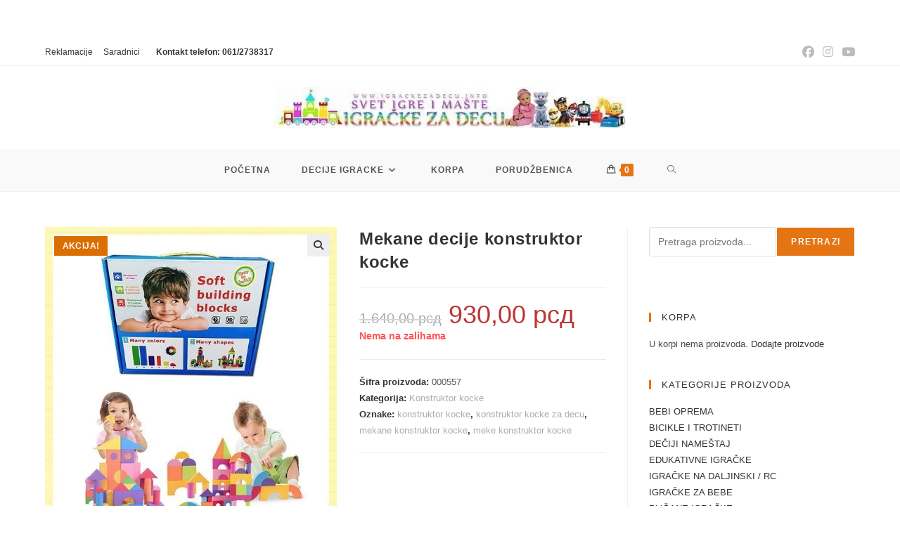

--- FILE ---
content_type: text/html; charset=UTF-8
request_url: https://www.igrackezadecu.info/proizvod/mekane-decije-konstruktor-kocke/
body_size: 32807
content:
<!DOCTYPE html>
<html class="html" lang="sr-RS">
<head>
	<meta charset="UTF-8">
	<link rel="profile" href="https://gmpg.org/xfn/11">

	<meta name='robots' content='index, follow, max-image-preview:large, max-snippet:-1, max-video-preview:-1' />
<meta name="viewport" content="width=device-width, initial-scale=1"><script>window._wca = window._wca || [];</script>

	<!-- This site is optimized with the Yoast SEO plugin v26.7 - https://yoast.com/wordpress/plugins/seo/ -->
	<title>Mekane decije konstruktor kocke - Igracke za decu, decije igracke, prodavnica igracka</title>
	<meta name="description" content="Mekane decije konstruktor kocke sjajan dečiji set za igranje. Izuzetno bezbedan jer je napravljen od mekanog materijala veoma bezbednog za igru..." />
	<link rel="canonical" href="https://www.igrackezadecu.info/proizvod/mekane-decije-konstruktor-kocke/" />
	<meta property="og:locale" content="sr_RS" />
	<meta property="og:type" content="article" />
	<meta property="og:title" content="Mekane decije konstruktor kocke - Igracke za decu, decije igracke, prodavnica igracka" />
	<meta property="og:description" content="Mekane decije konstruktor kocke sjajan dečiji set za igranje. Izuzetno bezbedan jer je napravljen od mekanog materijala veoma bezbednog za igru..." />
	<meta property="og:url" content="https://www.igrackezadecu.info/proizvod/mekane-decije-konstruktor-kocke/" />
	<meta property="og:site_name" content="Igracke za decu, decije igracke, prodavnica igracka" />
	<meta property="article:publisher" content="https://www.facebook.com/igrackezadecu.info" />
	<meta property="article:modified_time" content="2021-05-13T11:31:58+00:00" />
	<meta property="og:image" content="https://www.igrackezadecu.info/wp-content/uploads/2019/05/meke-konstruktor-kocke-za-decu-1.jpg" />
	<meta property="og:image:width" content="600" />
	<meta property="og:image:height" content="800" />
	<meta property="og:image:type" content="image/jpeg" />
	<meta name="twitter:card" content="summary_large_image" />
	<script type="application/ld+json" class="yoast-schema-graph">{"@context":"https://schema.org","@graph":[{"@type":"WebPage","@id":"https://www.igrackezadecu.info/proizvod/mekane-decije-konstruktor-kocke/","url":"https://www.igrackezadecu.info/proizvod/mekane-decije-konstruktor-kocke/","name":"Mekane decije konstruktor kocke - Igracke za decu, decije igracke, prodavnica igracka","isPartOf":{"@id":"https://www.igrackezadecu.info/#website"},"primaryImageOfPage":{"@id":"https://www.igrackezadecu.info/proizvod/mekane-decije-konstruktor-kocke/#primaryimage"},"image":{"@id":"https://www.igrackezadecu.info/proizvod/mekane-decije-konstruktor-kocke/#primaryimage"},"thumbnailUrl":"https://www.igrackezadecu.info/wp-content/uploads/2019/05/meke-konstruktor-kocke-za-decu-1.jpg","datePublished":"2019-05-24T23:01:11+00:00","dateModified":"2021-05-13T11:31:58+00:00","description":"Mekane decije konstruktor kocke sjajan dečiji set za igranje. Izuzetno bezbedan jer je napravljen od mekanog materijala veoma bezbednog za igru...","breadcrumb":{"@id":"https://www.igrackezadecu.info/proizvod/mekane-decije-konstruktor-kocke/#breadcrumb"},"inLanguage":"sr-RS","potentialAction":[{"@type":"ReadAction","target":["https://www.igrackezadecu.info/proizvod/mekane-decije-konstruktor-kocke/"]}]},{"@type":"ImageObject","inLanguage":"sr-RS","@id":"https://www.igrackezadecu.info/proizvod/mekane-decije-konstruktor-kocke/#primaryimage","url":"https://www.igrackezadecu.info/wp-content/uploads/2019/05/meke-konstruktor-kocke-za-decu-1.jpg","contentUrl":"https://www.igrackezadecu.info/wp-content/uploads/2019/05/meke-konstruktor-kocke-za-decu-1.jpg","width":600,"height":800},{"@type":"BreadcrumbList","@id":"https://www.igrackezadecu.info/proizvod/mekane-decije-konstruktor-kocke/#breadcrumb","itemListElement":[{"@type":"ListItem","position":1,"name":"Почетна","item":"https://www.igrackezadecu.info/"},{"@type":"ListItem","position":2,"name":"Decije igracke","item":"https://www.igrackezadecu.info/decije-igracke/"},{"@type":"ListItem","position":3,"name":"Mekane decije konstruktor kocke"}]},{"@type":"WebSite","@id":"https://www.igrackezadecu.info/#website","url":"https://www.igrackezadecu.info/","name":"Igracke za decu, decije igracke, prodavnica igracka","description":"Svet igre i maste. Deciji svet igracaka. Popust.","publisher":{"@id":"https://www.igrackezadecu.info/#organization"},"potentialAction":[{"@type":"SearchAction","target":{"@type":"EntryPoint","urlTemplate":"https://www.igrackezadecu.info/?s={search_term_string}"},"query-input":{"@type":"PropertyValueSpecification","valueRequired":true,"valueName":"search_term_string"}}],"inLanguage":"sr-RS"},{"@type":"Organization","@id":"https://www.igrackezadecu.info/#organization","name":"Igracke za decu, decije igracke, prodavnica igracka","url":"https://www.igrackezadecu.info/","logo":{"@type":"ImageObject","inLanguage":"sr-RS","@id":"https://www.igrackezadecu.info/#/schema/logo/image/","url":"https://www.igrackezadecu.info/wp-content/uploads/2017/11/igracke-za-decu-logo-sajt.jpg","contentUrl":"https://www.igrackezadecu.info/wp-content/uploads/2017/11/igracke-za-decu-logo-sajt.jpg","width":602,"height":70,"caption":"Igracke za decu, decije igracke, prodavnica igracka"},"image":{"@id":"https://www.igrackezadecu.info/#/schema/logo/image/"},"sameAs":["https://www.facebook.com/igrackezadecu.info","https://www.instagram.com/igrackezadecu.info"]}]}</script>
	<!-- / Yoast SEO plugin. -->


<script type='application/javascript'  id='pys-version-script'>console.log('PixelYourSite Free version 11.1.5.2');</script>
<link rel='dns-prefetch' href='//www.googletagmanager.com' />
<link rel='dns-prefetch' href='//stats.wp.com' />
<link rel='dns-prefetch' href='//fonts.googleapis.com' />
<link rel="alternate" type="application/rss+xml" title="Igracke za decu, decije igracke, prodavnica igracka &raquo; dovod" href="https://www.igrackezadecu.info/feed/" />
<link rel="alternate" type="application/rss+xml" title="Igracke za decu, decije igracke, prodavnica igracka &raquo; dovod komentara" href="https://www.igrackezadecu.info/comments/feed/" />
<link rel="alternate" title="oEmbed (JSON)" type="application/json+oembed" href="https://www.igrackezadecu.info/wp-json/oembed/1.0/embed?url=https%3A%2F%2Fwww.igrackezadecu.info%2Fproizvod%2Fmekane-decije-konstruktor-kocke%2F" />
<link rel="alternate" title="oEmbed (XML)" type="text/xml+oembed" href="https://www.igrackezadecu.info/wp-json/oembed/1.0/embed?url=https%3A%2F%2Fwww.igrackezadecu.info%2Fproizvod%2Fmekane-decije-konstruktor-kocke%2F&#038;format=xml" />
<style id='wp-img-auto-sizes-contain-inline-css'>
img:is([sizes=auto i],[sizes^="auto," i]){contain-intrinsic-size:3000px 1500px}
/*# sourceURL=wp-img-auto-sizes-contain-inline-css */
</style>
<link rel='stylesheet' id='woo-conditional-shipping-blocks-style-css' href='https://www.igrackezadecu.info/wp-content/plugins/conditional-shipping-for-woocommerce/frontend/css/woo-conditional-shipping.css?ver=3.6.0.free' media='all' />
<link rel='stylesheet' id='woolentor-product-grid-modern-css' href='https://www.igrackezadecu.info/wp-content/plugins/woolentor-addons/assets/css/product-grid/modern.css?ver=3.3.1' media='all' />
<link rel='stylesheet' id='woolentor-product-grid-luxury-css' href='https://www.igrackezadecu.info/wp-content/plugins/woolentor-addons/assets/css/product-grid/luxury.css?ver=3.3.1' media='all' />
<link rel='stylesheet' id='woolentor-product-grid-editorial-css' href='https://www.igrackezadecu.info/wp-content/plugins/woolentor-addons/assets/css/product-grid/editorial.css?ver=3.3.1' media='all' />
<link rel='stylesheet' id='woolentor-product-grid-magazine-css' href='https://www.igrackezadecu.info/wp-content/plugins/woolentor-addons/assets/css/product-grid/magazine.css?ver=3.3.1' media='all' />
<style id='wp-emoji-styles-inline-css'>

	img.wp-smiley, img.emoji {
		display: inline !important;
		border: none !important;
		box-shadow: none !important;
		height: 1em !important;
		width: 1em !important;
		margin: 0 0.07em !important;
		vertical-align: -0.1em !important;
		background: none !important;
		padding: 0 !important;
	}
/*# sourceURL=wp-emoji-styles-inline-css */
</style>
<link rel='stylesheet' id='wp-block-library-css' href='https://www.igrackezadecu.info/wp-includes/css/dist/block-library/style.min.css?ver=f56a784bf89f60d8011c277a140c0c4a' media='all' />
<style id='wp-block-library-theme-inline-css'>
.wp-block-audio :where(figcaption){color:#555;font-size:13px;text-align:center}.is-dark-theme .wp-block-audio :where(figcaption){color:#ffffffa6}.wp-block-audio{margin:0 0 1em}.wp-block-code{border:1px solid #ccc;border-radius:4px;font-family:Menlo,Consolas,monaco,monospace;padding:.8em 1em}.wp-block-embed :where(figcaption){color:#555;font-size:13px;text-align:center}.is-dark-theme .wp-block-embed :where(figcaption){color:#ffffffa6}.wp-block-embed{margin:0 0 1em}.blocks-gallery-caption{color:#555;font-size:13px;text-align:center}.is-dark-theme .blocks-gallery-caption{color:#ffffffa6}:root :where(.wp-block-image figcaption){color:#555;font-size:13px;text-align:center}.is-dark-theme :root :where(.wp-block-image figcaption){color:#ffffffa6}.wp-block-image{margin:0 0 1em}.wp-block-pullquote{border-bottom:4px solid;border-top:4px solid;color:currentColor;margin-bottom:1.75em}.wp-block-pullquote :where(cite),.wp-block-pullquote :where(footer),.wp-block-pullquote__citation{color:currentColor;font-size:.8125em;font-style:normal;text-transform:uppercase}.wp-block-quote{border-left:.25em solid;margin:0 0 1.75em;padding-left:1em}.wp-block-quote cite,.wp-block-quote footer{color:currentColor;font-size:.8125em;font-style:normal;position:relative}.wp-block-quote:where(.has-text-align-right){border-left:none;border-right:.25em solid;padding-left:0;padding-right:1em}.wp-block-quote:where(.has-text-align-center){border:none;padding-left:0}.wp-block-quote.is-large,.wp-block-quote.is-style-large,.wp-block-quote:where(.is-style-plain){border:none}.wp-block-search .wp-block-search__label{font-weight:700}.wp-block-search__button{border:1px solid #ccc;padding:.375em .625em}:where(.wp-block-group.has-background){padding:1.25em 2.375em}.wp-block-separator.has-css-opacity{opacity:.4}.wp-block-separator{border:none;border-bottom:2px solid;margin-left:auto;margin-right:auto}.wp-block-separator.has-alpha-channel-opacity{opacity:1}.wp-block-separator:not(.is-style-wide):not(.is-style-dots){width:100px}.wp-block-separator.has-background:not(.is-style-dots){border-bottom:none;height:1px}.wp-block-separator.has-background:not(.is-style-wide):not(.is-style-dots){height:2px}.wp-block-table{margin:0 0 1em}.wp-block-table td,.wp-block-table th{word-break:normal}.wp-block-table :where(figcaption){color:#555;font-size:13px;text-align:center}.is-dark-theme .wp-block-table :where(figcaption){color:#ffffffa6}.wp-block-video :where(figcaption){color:#555;font-size:13px;text-align:center}.is-dark-theme .wp-block-video :where(figcaption){color:#ffffffa6}.wp-block-video{margin:0 0 1em}:root :where(.wp-block-template-part.has-background){margin-bottom:0;margin-top:0;padding:1.25em 2.375em}
/*# sourceURL=/wp-includes/css/dist/block-library/theme.min.css */
</style>
<style id='classic-theme-styles-inline-css'>
/*! This file is auto-generated */
.wp-block-button__link{color:#fff;background-color:#32373c;border-radius:9999px;box-shadow:none;text-decoration:none;padding:calc(.667em + 2px) calc(1.333em + 2px);font-size:1.125em}.wp-block-file__button{background:#32373c;color:#fff;text-decoration:none}
/*# sourceURL=/wp-includes/css/classic-themes.min.css */
</style>
<link rel='stylesheet' id='mediaelement-css' href='https://www.igrackezadecu.info/wp-includes/js/mediaelement/mediaelementplayer-legacy.min.css?ver=4.2.17' media='all' />
<link rel='stylesheet' id='wp-mediaelement-css' href='https://www.igrackezadecu.info/wp-includes/js/mediaelement/wp-mediaelement.min.css?ver=f56a784bf89f60d8011c277a140c0c4a' media='all' />
<style id='jetpack-sharing-buttons-style-inline-css'>
.jetpack-sharing-buttons__services-list{display:flex;flex-direction:row;flex-wrap:wrap;gap:0;list-style-type:none;margin:5px;padding:0}.jetpack-sharing-buttons__services-list.has-small-icon-size{font-size:12px}.jetpack-sharing-buttons__services-list.has-normal-icon-size{font-size:16px}.jetpack-sharing-buttons__services-list.has-large-icon-size{font-size:24px}.jetpack-sharing-buttons__services-list.has-huge-icon-size{font-size:36px}@media print{.jetpack-sharing-buttons__services-list{display:none!important}}.editor-styles-wrapper .wp-block-jetpack-sharing-buttons{gap:0;padding-inline-start:0}ul.jetpack-sharing-buttons__services-list.has-background{padding:1.25em 2.375em}
/*# sourceURL=https://www.igrackezadecu.info/wp-content/plugins/jetpack/_inc/blocks/sharing-buttons/view.css */
</style>
<link rel='stylesheet' id='woolentor-block-common-css' href='https://www.igrackezadecu.info/wp-content/plugins/woolentor-addons/woolentor-blocks/assets/css/common-style.css?ver=3.3.1' media='all' />
<link rel='stylesheet' id='woolentor-block-default-css' href='https://www.igrackezadecu.info/wp-content/plugins/woolentor-addons/woolentor-blocks/assets/css/style-index.css?ver=3.3.1' media='all' />
<style id='global-styles-inline-css'>
:root{--wp--preset--aspect-ratio--square: 1;--wp--preset--aspect-ratio--4-3: 4/3;--wp--preset--aspect-ratio--3-4: 3/4;--wp--preset--aspect-ratio--3-2: 3/2;--wp--preset--aspect-ratio--2-3: 2/3;--wp--preset--aspect-ratio--16-9: 16/9;--wp--preset--aspect-ratio--9-16: 9/16;--wp--preset--color--black: #000000;--wp--preset--color--cyan-bluish-gray: #abb8c3;--wp--preset--color--white: #ffffff;--wp--preset--color--pale-pink: #f78da7;--wp--preset--color--vivid-red: #cf2e2e;--wp--preset--color--luminous-vivid-orange: #ff6900;--wp--preset--color--luminous-vivid-amber: #fcb900;--wp--preset--color--light-green-cyan: #7bdcb5;--wp--preset--color--vivid-green-cyan: #00d084;--wp--preset--color--pale-cyan-blue: #8ed1fc;--wp--preset--color--vivid-cyan-blue: #0693e3;--wp--preset--color--vivid-purple: #9b51e0;--wp--preset--gradient--vivid-cyan-blue-to-vivid-purple: linear-gradient(135deg,rgb(6,147,227) 0%,rgb(155,81,224) 100%);--wp--preset--gradient--light-green-cyan-to-vivid-green-cyan: linear-gradient(135deg,rgb(122,220,180) 0%,rgb(0,208,130) 100%);--wp--preset--gradient--luminous-vivid-amber-to-luminous-vivid-orange: linear-gradient(135deg,rgb(252,185,0) 0%,rgb(255,105,0) 100%);--wp--preset--gradient--luminous-vivid-orange-to-vivid-red: linear-gradient(135deg,rgb(255,105,0) 0%,rgb(207,46,46) 100%);--wp--preset--gradient--very-light-gray-to-cyan-bluish-gray: linear-gradient(135deg,rgb(238,238,238) 0%,rgb(169,184,195) 100%);--wp--preset--gradient--cool-to-warm-spectrum: linear-gradient(135deg,rgb(74,234,220) 0%,rgb(151,120,209) 20%,rgb(207,42,186) 40%,rgb(238,44,130) 60%,rgb(251,105,98) 80%,rgb(254,248,76) 100%);--wp--preset--gradient--blush-light-purple: linear-gradient(135deg,rgb(255,206,236) 0%,rgb(152,150,240) 100%);--wp--preset--gradient--blush-bordeaux: linear-gradient(135deg,rgb(254,205,165) 0%,rgb(254,45,45) 50%,rgb(107,0,62) 100%);--wp--preset--gradient--luminous-dusk: linear-gradient(135deg,rgb(255,203,112) 0%,rgb(199,81,192) 50%,rgb(65,88,208) 100%);--wp--preset--gradient--pale-ocean: linear-gradient(135deg,rgb(255,245,203) 0%,rgb(182,227,212) 50%,rgb(51,167,181) 100%);--wp--preset--gradient--electric-grass: linear-gradient(135deg,rgb(202,248,128) 0%,rgb(113,206,126) 100%);--wp--preset--gradient--midnight: linear-gradient(135deg,rgb(2,3,129) 0%,rgb(40,116,252) 100%);--wp--preset--font-size--small: 13px;--wp--preset--font-size--medium: 20px;--wp--preset--font-size--large: 36px;--wp--preset--font-size--x-large: 42px;--wp--preset--spacing--20: 0.44rem;--wp--preset--spacing--30: 0.67rem;--wp--preset--spacing--40: 1rem;--wp--preset--spacing--50: 1.5rem;--wp--preset--spacing--60: 2.25rem;--wp--preset--spacing--70: 3.38rem;--wp--preset--spacing--80: 5.06rem;--wp--preset--shadow--natural: 6px 6px 9px rgba(0, 0, 0, 0.2);--wp--preset--shadow--deep: 12px 12px 50px rgba(0, 0, 0, 0.4);--wp--preset--shadow--sharp: 6px 6px 0px rgba(0, 0, 0, 0.2);--wp--preset--shadow--outlined: 6px 6px 0px -3px rgb(255, 255, 255), 6px 6px rgb(0, 0, 0);--wp--preset--shadow--crisp: 6px 6px 0px rgb(0, 0, 0);}:where(.is-layout-flex){gap: 0.5em;}:where(.is-layout-grid){gap: 0.5em;}body .is-layout-flex{display: flex;}.is-layout-flex{flex-wrap: wrap;align-items: center;}.is-layout-flex > :is(*, div){margin: 0;}body .is-layout-grid{display: grid;}.is-layout-grid > :is(*, div){margin: 0;}:where(.wp-block-columns.is-layout-flex){gap: 2em;}:where(.wp-block-columns.is-layout-grid){gap: 2em;}:where(.wp-block-post-template.is-layout-flex){gap: 1.25em;}:where(.wp-block-post-template.is-layout-grid){gap: 1.25em;}.has-black-color{color: var(--wp--preset--color--black) !important;}.has-cyan-bluish-gray-color{color: var(--wp--preset--color--cyan-bluish-gray) !important;}.has-white-color{color: var(--wp--preset--color--white) !important;}.has-pale-pink-color{color: var(--wp--preset--color--pale-pink) !important;}.has-vivid-red-color{color: var(--wp--preset--color--vivid-red) !important;}.has-luminous-vivid-orange-color{color: var(--wp--preset--color--luminous-vivid-orange) !important;}.has-luminous-vivid-amber-color{color: var(--wp--preset--color--luminous-vivid-amber) !important;}.has-light-green-cyan-color{color: var(--wp--preset--color--light-green-cyan) !important;}.has-vivid-green-cyan-color{color: var(--wp--preset--color--vivid-green-cyan) !important;}.has-pale-cyan-blue-color{color: var(--wp--preset--color--pale-cyan-blue) !important;}.has-vivid-cyan-blue-color{color: var(--wp--preset--color--vivid-cyan-blue) !important;}.has-vivid-purple-color{color: var(--wp--preset--color--vivid-purple) !important;}.has-black-background-color{background-color: var(--wp--preset--color--black) !important;}.has-cyan-bluish-gray-background-color{background-color: var(--wp--preset--color--cyan-bluish-gray) !important;}.has-white-background-color{background-color: var(--wp--preset--color--white) !important;}.has-pale-pink-background-color{background-color: var(--wp--preset--color--pale-pink) !important;}.has-vivid-red-background-color{background-color: var(--wp--preset--color--vivid-red) !important;}.has-luminous-vivid-orange-background-color{background-color: var(--wp--preset--color--luminous-vivid-orange) !important;}.has-luminous-vivid-amber-background-color{background-color: var(--wp--preset--color--luminous-vivid-amber) !important;}.has-light-green-cyan-background-color{background-color: var(--wp--preset--color--light-green-cyan) !important;}.has-vivid-green-cyan-background-color{background-color: var(--wp--preset--color--vivid-green-cyan) !important;}.has-pale-cyan-blue-background-color{background-color: var(--wp--preset--color--pale-cyan-blue) !important;}.has-vivid-cyan-blue-background-color{background-color: var(--wp--preset--color--vivid-cyan-blue) !important;}.has-vivid-purple-background-color{background-color: var(--wp--preset--color--vivid-purple) !important;}.has-black-border-color{border-color: var(--wp--preset--color--black) !important;}.has-cyan-bluish-gray-border-color{border-color: var(--wp--preset--color--cyan-bluish-gray) !important;}.has-white-border-color{border-color: var(--wp--preset--color--white) !important;}.has-pale-pink-border-color{border-color: var(--wp--preset--color--pale-pink) !important;}.has-vivid-red-border-color{border-color: var(--wp--preset--color--vivid-red) !important;}.has-luminous-vivid-orange-border-color{border-color: var(--wp--preset--color--luminous-vivid-orange) !important;}.has-luminous-vivid-amber-border-color{border-color: var(--wp--preset--color--luminous-vivid-amber) !important;}.has-light-green-cyan-border-color{border-color: var(--wp--preset--color--light-green-cyan) !important;}.has-vivid-green-cyan-border-color{border-color: var(--wp--preset--color--vivid-green-cyan) !important;}.has-pale-cyan-blue-border-color{border-color: var(--wp--preset--color--pale-cyan-blue) !important;}.has-vivid-cyan-blue-border-color{border-color: var(--wp--preset--color--vivid-cyan-blue) !important;}.has-vivid-purple-border-color{border-color: var(--wp--preset--color--vivid-purple) !important;}.has-vivid-cyan-blue-to-vivid-purple-gradient-background{background: var(--wp--preset--gradient--vivid-cyan-blue-to-vivid-purple) !important;}.has-light-green-cyan-to-vivid-green-cyan-gradient-background{background: var(--wp--preset--gradient--light-green-cyan-to-vivid-green-cyan) !important;}.has-luminous-vivid-amber-to-luminous-vivid-orange-gradient-background{background: var(--wp--preset--gradient--luminous-vivid-amber-to-luminous-vivid-orange) !important;}.has-luminous-vivid-orange-to-vivid-red-gradient-background{background: var(--wp--preset--gradient--luminous-vivid-orange-to-vivid-red) !important;}.has-very-light-gray-to-cyan-bluish-gray-gradient-background{background: var(--wp--preset--gradient--very-light-gray-to-cyan-bluish-gray) !important;}.has-cool-to-warm-spectrum-gradient-background{background: var(--wp--preset--gradient--cool-to-warm-spectrum) !important;}.has-blush-light-purple-gradient-background{background: var(--wp--preset--gradient--blush-light-purple) !important;}.has-blush-bordeaux-gradient-background{background: var(--wp--preset--gradient--blush-bordeaux) !important;}.has-luminous-dusk-gradient-background{background: var(--wp--preset--gradient--luminous-dusk) !important;}.has-pale-ocean-gradient-background{background: var(--wp--preset--gradient--pale-ocean) !important;}.has-electric-grass-gradient-background{background: var(--wp--preset--gradient--electric-grass) !important;}.has-midnight-gradient-background{background: var(--wp--preset--gradient--midnight) !important;}.has-small-font-size{font-size: var(--wp--preset--font-size--small) !important;}.has-medium-font-size{font-size: var(--wp--preset--font-size--medium) !important;}.has-large-font-size{font-size: var(--wp--preset--font-size--large) !important;}.has-x-large-font-size{font-size: var(--wp--preset--font-size--x-large) !important;}
:where(.wp-block-post-template.is-layout-flex){gap: 1.25em;}:where(.wp-block-post-template.is-layout-grid){gap: 1.25em;}
:where(.wp-block-term-template.is-layout-flex){gap: 1.25em;}:where(.wp-block-term-template.is-layout-grid){gap: 1.25em;}
:where(.wp-block-columns.is-layout-flex){gap: 2em;}:where(.wp-block-columns.is-layout-grid){gap: 2em;}
:root :where(.wp-block-pullquote){font-size: 1.5em;line-height: 1.6;}
/*# sourceURL=global-styles-inline-css */
</style>
<link rel='stylesheet' id='pi-dcw-css' href='https://www.igrackezadecu.info/wp-content/plugins/add-to-cart-direct-checkout-for-woocommerce/public/css/pi-dcw-public.css?ver=2.1.76' media='all' />
<style id='pi-dcw-inline-css'>

		.pisol_buy_now_button{
			color:#ffffff !important;
			background-color: #ee6443 !important;
		}
		
/*# sourceURL=pi-dcw-inline-css */
</style>
<link rel='stylesheet' id='mobile-menu-builder-font-css' href='//fonts.googleapis.com/css?family=Hind:100,100italic,200,200italic,300,300italic,400,400italic,500,500italic,600,600italic,700,700italic,800,800italic,900,900italic' media='all' />
<link rel='stylesheet' id='mobile-menu-builder-css-css' href='https://www.igrackezadecu.info/wp-content/plugins/mobile-menu-builder/assets/css/mobile-menu-builder.css?ver=f56a784bf89f60d8011c277a140c0c4a' media='all' />
<link rel='stylesheet' id='photoswipe-css' href='https://www.igrackezadecu.info/wp-content/plugins/woocommerce/assets/css/photoswipe/photoswipe.min.css?ver=10.4.3' media='all' />
<link rel='stylesheet' id='photoswipe-default-skin-css' href='https://www.igrackezadecu.info/wp-content/plugins/woocommerce/assets/css/photoswipe/default-skin/default-skin.min.css?ver=10.4.3' media='all' />
<style id='woocommerce-inline-inline-css'>
.woocommerce form .form-row .required { visibility: visible; }
/*# sourceURL=woocommerce-inline-inline-css */
</style>
<link rel='stylesheet' id='wcct_public_css-css' href='https://www.igrackezadecu.info/wp-content/plugins/finale-woocommerce-sales-countdown-timer-discount/assets/css/wcct_combined.min.css?ver=2.20.0' media='all' />
<link rel='stylesheet' id='woo_conditional_shipping_css-css' href='https://www.igrackezadecu.info/wp-content/plugins/conditional-shipping-for-woocommerce/includes/frontend/../../frontend/css/woo-conditional-shipping.css?ver=3.6.0.free' media='all' />
<link rel='stylesheet' id='free-shipping-label-public-css' href='https://www.igrackezadecu.info/wp-content/plugins/free-shipping-label/assets/build/fsl-public.css?ver=3.4.3' media='all' />
<link rel='stylesheet' id='font-awesome-four-css' href='https://www.igrackezadecu.info/wp-content/plugins/woolentor-addons/assets/css/font-awesome.min.css?ver=3.3.1' media='all' />
<link rel='stylesheet' id='simple-line-icons-wl-css' href='https://www.igrackezadecu.info/wp-content/plugins/woolentor-addons/assets/css/simple-line-icons.css?ver=3.3.1' media='all' />
<link rel='stylesheet' id='htflexboxgrid-css' href='https://www.igrackezadecu.info/wp-content/plugins/woolentor-addons/assets/css/htflexboxgrid.css?ver=3.3.1' media='all' />
<link rel='stylesheet' id='slick-css' href='https://www.igrackezadecu.info/wp-content/plugins/woolentor-addons/assets/css/slick.css?ver=3.3.1' media='all' />
<link rel='stylesheet' id='woolentor-widgets-css' href='https://www.igrackezadecu.info/wp-content/plugins/woolentor-addons/assets/css/woolentor-widgets.css?ver=3.3.1' media='all' />
<link rel='stylesheet' id='woolentor-quickview-css' href='https://www.igrackezadecu.info/wp-content/plugins/woolentor-addons/includes/modules/quickview/assets/css/frontend.css?ver=3.3.1' media='all' />
<link rel='stylesheet' id='oceanwp-style-css' href='https://www.igrackezadecu.info/wp-content/themes/oceanwp/assets/css/style.min.css?ver=1.0' media='all' />
<link rel='stylesheet' id='child-style-css' href='https://www.igrackezadecu.info/wp-content/themes/oceanwp-child-theme-master/style.css?ver=f56a784bf89f60d8011c277a140c0c4a' media='all' />
<link rel='stylesheet' id='oceanwp-woo-mini-cart-css' href='https://www.igrackezadecu.info/wp-content/themes/oceanwp/assets/css/woo/woo-mini-cart.min.css?ver=f56a784bf89f60d8011c277a140c0c4a' media='all' />
<link rel='stylesheet' id='font-awesome-css' href='https://www.igrackezadecu.info/wp-content/themes/oceanwp/assets/fonts/fontawesome/css/all.min.css?ver=6.7.2' media='all' />
<link rel='stylesheet' id='simple-line-icons-css' href='https://www.igrackezadecu.info/wp-content/themes/oceanwp/assets/css/third/simple-line-icons.min.css?ver=2.4.0' media='all' />
<link rel='stylesheet' id='cherry-handler-css-css' href='https://www.igrackezadecu.info/wp-content/plugins/jetwidgets-for-elementor/cherry-framework/modules/cherry-handler/assets/css/cherry-handler-styles.min.css?ver=1.5.11' media='all' />
<link rel='stylesheet' id='jet-widgets-css' href='https://www.igrackezadecu.info/wp-content/plugins/jetwidgets-for-elementor/assets/css/jet-widgets.css?ver=1.0.21' media='all' />
<link rel='stylesheet' id='jet-widgets-skin-css' href='https://www.igrackezadecu.info/wp-content/plugins/jetwidgets-for-elementor/assets/css/jet-widgets-skin.css?ver=1.0.21' media='all' />
<link rel='stylesheet' id='jet-juxtapose-css-css' href='https://www.igrackezadecu.info/wp-content/plugins/jetwidgets-for-elementor/assets/css/lib/juxtapose/juxtapose.css?ver=1.3.0' media='all' />
<link rel='stylesheet' id='oceanwp-woocommerce-css' href='https://www.igrackezadecu.info/wp-content/themes/oceanwp/assets/css/woo/woocommerce.min.css?ver=f56a784bf89f60d8011c277a140c0c4a' media='all' />
<link rel='stylesheet' id='oceanwp-woo-star-font-css' href='https://www.igrackezadecu.info/wp-content/themes/oceanwp/assets/css/woo/woo-star-font.min.css?ver=f56a784bf89f60d8011c277a140c0c4a' media='all' />
<link rel='stylesheet' id='oceanwp-woo-floating-bar-css' href='https://www.igrackezadecu.info/wp-content/themes/oceanwp/assets/css/woo/woo-floating-bar.min.css?ver=f56a784bf89f60d8011c277a140c0c4a' media='all' />
<link rel='stylesheet' id='oe-widgets-style-css' href='https://www.igrackezadecu.info/wp-content/plugins/ocean-extra/assets/css/widgets.css?ver=f56a784bf89f60d8011c277a140c0c4a' media='all' />
<link rel='stylesheet' id='ops-product-share-style-css' href='https://www.igrackezadecu.info/wp-content/plugins/ocean-product-sharing/assets/css/style.min.css?ver=f56a784bf89f60d8011c277a140c0c4a' media='all' />
<link rel='stylesheet' id='oss-social-share-style-css' href='https://www.igrackezadecu.info/wp-content/plugins/ocean-social-sharing/assets/css/style.min.css?ver=f56a784bf89f60d8011c277a140c0c4a' media='all' />
<script type="text/template" id="tmpl-variation-template">
	<div class="woocommerce-variation-description">{{{ data.variation.variation_description }}}</div>
	<div class="woocommerce-variation-price">{{{ data.variation.price_html }}}</div>
	<div class="woocommerce-variation-availability">{{{ data.variation.availability_html }}}</div>
</script>
<script type="text/template" id="tmpl-unavailable-variation-template">
	<p role="alert">Žao nam je, ovaj proizvod nije dostupan. Odaberite drugu kombinaciju.</p>
</script>
<script src="https://www.igrackezadecu.info/wp-includes/js/jquery/jquery.min.js?ver=3.7.1" id="jquery-core-js"></script>
<script src="https://www.igrackezadecu.info/wp-includes/js/jquery/jquery-migrate.min.js?ver=3.4.1" id="jquery-migrate-js"></script>
<script id="pi-dcw-js-extra">
var pisol_dcw_setting = {"ajax_url":"https://www.igrackezadecu.info/wp-admin/admin-ajax.php"};
//# sourceURL=pi-dcw-js-extra
</script>
<script src="https://www.igrackezadecu.info/wp-content/plugins/add-to-cart-direct-checkout-for-woocommerce/public/js/pi-dcw-public.js?ver=2.1.76" id="pi-dcw-js"></script>
<script src="https://www.googletagmanager.com/gtag/js?id=UA-111007497-1&amp;ver=6.9" id="wk-analytics-script-js"></script>
<script id="wk-analytics-script-js-after">
function shouldTrack(){
var trackLoggedIn = false;
var loggedIn = false;
if(!loggedIn){
return true;
} else if( trackLoggedIn ) {
return true;
}
return false;
}
function hasWKGoogleAnalyticsCookie() {
return (new RegExp('wp_wk_ga_untrack_' + document.location.hostname)).test(document.cookie);
}
if (!hasWKGoogleAnalyticsCookie() && shouldTrack()) {
//Google Analytics
window.dataLayer = window.dataLayer || [];
function gtag(){dataLayer.push(arguments);}
gtag('js', new Date());
gtag('config', 'UA-111007497-1', { 'anonymize_ip': true });
}

//# sourceURL=wk-analytics-script-js-after
</script>
<script src="https://www.igrackezadecu.info/wp-content/plugins/woocommerce/assets/js/jquery-blockui/jquery.blockUI.min.js?ver=2.7.0-wc.10.4.3" id="wc-jquery-blockui-js" data-wp-strategy="defer"></script>
<script id="wc-add-to-cart-js-extra">
var wc_add_to_cart_params = {"ajax_url":"/wp-admin/admin-ajax.php","wc_ajax_url":"/?wc-ajax=%%endpoint%%","i18n_view_cart":"Pregled korpe","cart_url":"https://www.igrackezadecu.info/cart/","is_cart":"","cart_redirect_after_add":"no"};
//# sourceURL=wc-add-to-cart-js-extra
</script>
<script src="https://www.igrackezadecu.info/wp-content/plugins/woocommerce/assets/js/frontend/add-to-cart.min.js?ver=10.4.3" id="wc-add-to-cart-js" defer data-wp-strategy="defer"></script>
<script src="https://www.igrackezadecu.info/wp-content/plugins/woocommerce/assets/js/photoswipe/photoswipe.min.js?ver=4.1.1-wc.10.4.3" id="wc-photoswipe-js" data-wp-strategy="defer"></script>
<script src="https://www.igrackezadecu.info/wp-content/plugins/woocommerce/assets/js/js-cookie/js.cookie.min.js?ver=2.1.4-wc.10.4.3" id="wc-js-cookie-js" defer data-wp-strategy="defer"></script>
<script id="woocommerce-js-extra">
var woocommerce_params = {"ajax_url":"/wp-admin/admin-ajax.php","wc_ajax_url":"/?wc-ajax=%%endpoint%%","i18n_password_show":"Prika\u017ei lozinku","i18n_password_hide":"Sakrij lozinku"};
//# sourceURL=woocommerce-js-extra
</script>
<script src="https://www.igrackezadecu.info/wp-content/plugins/woocommerce/assets/js/frontend/woocommerce.min.js?ver=10.4.3" id="woocommerce-js" defer data-wp-strategy="defer"></script>
<script id="woo-conditional-shipping-js-js-extra">
var conditional_shipping_settings = {"trigger_fields":[]};
//# sourceURL=woo-conditional-shipping-js-js-extra
</script>
<script src="https://www.igrackezadecu.info/wp-content/plugins/conditional-shipping-for-woocommerce/includes/frontend/../../frontend/js/woo-conditional-shipping.js?ver=3.6.0.free" id="woo-conditional-shipping-js-js"></script>
<script src="https://www.igrackezadecu.info/wp-includes/js/underscore.min.js?ver=1.13.7" id="underscore-js"></script>
<script id="wp-util-js-extra">
var _wpUtilSettings = {"ajax":{"url":"/wp-admin/admin-ajax.php"}};
//# sourceURL=wp-util-js-extra
</script>
<script src="https://www.igrackezadecu.info/wp-includes/js/wp-util.min.js?ver=f56a784bf89f60d8011c277a140c0c4a" id="wp-util-js"></script>
<script src="https://stats.wp.com/s-202603.js" id="woocommerce-analytics-js" defer data-wp-strategy="defer"></script>
<script src="https://www.igrackezadecu.info/wp-content/plugins/pixelyoursite/dist/scripts/jquery.bind-first-0.2.3.min.js?ver=0.2.3" id="jquery-bind-first-js"></script>
<script src="https://www.igrackezadecu.info/wp-content/plugins/pixelyoursite/dist/scripts/js.cookie-2.1.3.min.js?ver=2.1.3" id="js-cookie-pys-js"></script>
<script src="https://www.igrackezadecu.info/wp-content/plugins/pixelyoursite/dist/scripts/tld.min.js?ver=2.3.1" id="js-tld-js"></script>
<script id="pys-js-extra">
var pysOptions = {"staticEvents":{"facebook":{"woo_view_content":[{"delay":0,"type":"static","name":"ViewContent","pixelIds":["138536864715460"],"eventID":"8cf86352-a790-488f-9db0-04437f53d8f1","params":{"content_ids":["7037"],"content_type":"product","tags":"konstruktor kocke, konstruktor kocke za decu, mekane konstruktor kocke, meke konstruktor kocke","content_name":"Mekane decije konstruktor kocke","category_name":"Konstruktor kocke","value":"930","currency":"RSD","contents":[{"id":"7037","quantity":1}],"product_price":"930","page_title":"Mekane decije konstruktor kocke","post_type":"product","post_id":7037,"plugin":"PixelYourSite","user_role":"guest","event_url":"www.igrackezadecu.info/proizvod/mekane-decije-konstruktor-kocke/"},"e_id":"woo_view_content","ids":[],"hasTimeWindow":false,"timeWindow":0,"woo_order":"","edd_order":""}],"init_event":[{"delay":0,"type":"static","ajaxFire":false,"name":"PageView","pixelIds":["138536864715460"],"eventID":"33f2ad49-ec93-4fe6-ab55-4e9e85e8fbd0","params":{"page_title":"Mekane decije konstruktor kocke","post_type":"product","post_id":7037,"plugin":"PixelYourSite","user_role":"guest","event_url":"www.igrackezadecu.info/proizvod/mekane-decije-konstruktor-kocke/"},"e_id":"init_event","ids":[],"hasTimeWindow":false,"timeWindow":0,"woo_order":"","edd_order":""}]}},"dynamicEvents":{"automatic_event_form":{"facebook":{"delay":0,"type":"dyn","name":"Form","pixelIds":["138536864715460"],"eventID":"b2b6e7ac-902b-4adb-b506-b56a9421e9ec","params":{"page_title":"Mekane decije konstruktor kocke","post_type":"product","post_id":7037,"plugin":"PixelYourSite","user_role":"guest","event_url":"www.igrackezadecu.info/proizvod/mekane-decije-konstruktor-kocke/"},"e_id":"automatic_event_form","ids":[],"hasTimeWindow":false,"timeWindow":0,"woo_order":"","edd_order":""}},"automatic_event_download":{"facebook":{"delay":0,"type":"dyn","name":"Download","extensions":["","doc","exe","js","pdf","ppt","tgz","zip","xls"],"pixelIds":["138536864715460"],"eventID":"93e89c65-145b-4a7e-a8c0-19965bbdbfa1","params":{"page_title":"Mekane decije konstruktor kocke","post_type":"product","post_id":7037,"plugin":"PixelYourSite","user_role":"guest","event_url":"www.igrackezadecu.info/proizvod/mekane-decije-konstruktor-kocke/"},"e_id":"automatic_event_download","ids":[],"hasTimeWindow":false,"timeWindow":0,"woo_order":"","edd_order":""}},"automatic_event_comment":{"facebook":{"delay":0,"type":"dyn","name":"Comment","pixelIds":["138536864715460"],"eventID":"70aebc6c-b567-48f3-9d30-fc38cc4f0193","params":{"page_title":"Mekane decije konstruktor kocke","post_type":"product","post_id":7037,"plugin":"PixelYourSite","user_role":"guest","event_url":"www.igrackezadecu.info/proizvod/mekane-decije-konstruktor-kocke/"},"e_id":"automatic_event_comment","ids":[],"hasTimeWindow":false,"timeWindow":0,"woo_order":"","edd_order":""}},"woo_add_to_cart_on_button_click":{"facebook":{"delay":0,"type":"dyn","name":"AddToCart","pixelIds":["138536864715460"],"eventID":"46839657-918a-4b55-99bb-a3ede45f6db9","params":{"page_title":"Mekane decije konstruktor kocke","post_type":"product","post_id":7037,"plugin":"PixelYourSite","user_role":"guest","event_url":"www.igrackezadecu.info/proizvod/mekane-decije-konstruktor-kocke/"},"e_id":"woo_add_to_cart_on_button_click","ids":[],"hasTimeWindow":false,"timeWindow":0,"woo_order":"","edd_order":""}}},"triggerEvents":[],"triggerEventTypes":[],"facebook":{"pixelIds":["138536864715460"],"advancedMatching":[],"advancedMatchingEnabled":false,"removeMetadata":false,"wooVariableAsSimple":false,"serverApiEnabled":false,"wooCRSendFromServer":false,"send_external_id":null,"enabled_medical":false,"do_not_track_medical_param":["event_url","post_title","page_title","landing_page","content_name","categories","category_name","tags"],"meta_ldu":false},"debug":"","siteUrl":"https://www.igrackezadecu.info","ajaxUrl":"https://www.igrackezadecu.info/wp-admin/admin-ajax.php","ajax_event":"0d43de7c24","enable_remove_download_url_param":"1","cookie_duration":"7","last_visit_duration":"60","enable_success_send_form":"","ajaxForServerEvent":"1","ajaxForServerStaticEvent":"1","useSendBeacon":"1","send_external_id":"1","external_id_expire":"180","track_cookie_for_subdomains":"1","google_consent_mode":"1","gdpr":{"ajax_enabled":false,"all_disabled_by_api":false,"facebook_disabled_by_api":false,"analytics_disabled_by_api":false,"google_ads_disabled_by_api":false,"pinterest_disabled_by_api":false,"bing_disabled_by_api":false,"reddit_disabled_by_api":false,"externalID_disabled_by_api":false,"facebook_prior_consent_enabled":true,"analytics_prior_consent_enabled":true,"google_ads_prior_consent_enabled":null,"pinterest_prior_consent_enabled":true,"bing_prior_consent_enabled":true,"cookiebot_integration_enabled":false,"cookiebot_facebook_consent_category":"marketing","cookiebot_analytics_consent_category":"statistics","cookiebot_tiktok_consent_category":"marketing","cookiebot_google_ads_consent_category":"marketing","cookiebot_pinterest_consent_category":"marketing","cookiebot_bing_consent_category":"marketing","consent_magic_integration_enabled":false,"real_cookie_banner_integration_enabled":false,"cookie_notice_integration_enabled":false,"cookie_law_info_integration_enabled":false,"analytics_storage":{"enabled":true,"value":"granted","filter":false},"ad_storage":{"enabled":true,"value":"granted","filter":false},"ad_user_data":{"enabled":true,"value":"granted","filter":false},"ad_personalization":{"enabled":true,"value":"granted","filter":false}},"cookie":{"disabled_all_cookie":false,"disabled_start_session_cookie":false,"disabled_advanced_form_data_cookie":false,"disabled_landing_page_cookie":false,"disabled_first_visit_cookie":false,"disabled_trafficsource_cookie":false,"disabled_utmTerms_cookie":false,"disabled_utmId_cookie":false},"tracking_analytics":{"TrafficSource":"direct","TrafficLanding":"undefined","TrafficUtms":[],"TrafficUtmsId":[]},"GATags":{"ga_datalayer_type":"default","ga_datalayer_name":"dataLayerPYS"},"woo":{"enabled":true,"enabled_save_data_to_orders":true,"addToCartOnButtonEnabled":true,"addToCartOnButtonValueEnabled":true,"addToCartOnButtonValueOption":"price","singleProductId":7037,"removeFromCartSelector":"form.woocommerce-cart-form .remove","addToCartCatchMethod":"add_cart_js","is_order_received_page":false,"containOrderId":false},"edd":{"enabled":false},"cache_bypass":"1768636962"};
//# sourceURL=pys-js-extra
</script>
<script src="https://www.igrackezadecu.info/wp-content/plugins/pixelyoursite/dist/scripts/public.js?ver=11.1.5.2" id="pys-js"></script>
<script id="wc-cart-fragments-js-extra">
var wc_cart_fragments_params = {"ajax_url":"/wp-admin/admin-ajax.php","wc_ajax_url":"/?wc-ajax=%%endpoint%%","cart_hash_key":"wc_cart_hash_12710810607ae2d42ab8a330ecfe2f26","fragment_name":"wc_fragments_12710810607ae2d42ab8a330ecfe2f26","request_timeout":"5000"};
//# sourceURL=wc-cart-fragments-js-extra
</script>
<script src="https://www.igrackezadecu.info/wp-content/plugins/woocommerce/assets/js/frontend/cart-fragments.min.js?ver=10.4.3" id="wc-cart-fragments-js" defer data-wp-strategy="defer"></script>
<link rel="https://api.w.org/" href="https://www.igrackezadecu.info/wp-json/" /><link rel="alternate" title="JSON" type="application/json" href="https://www.igrackezadecu.info/wp-json/wp/v2/product/7037" /><link rel="EditURI" type="application/rsd+xml" title="RSD" href="https://www.igrackezadecu.info/xmlrpc.php?rsd" />
	<style>img#wpstats{display:none}</style>
			<noscript><style>.woocommerce-product-gallery{ opacity: 1 !important; }</style></noscript>
	<meta name="generator" content="Elementor 3.34.1; features: additional_custom_breakpoints; settings: css_print_method-external, google_font-enabled, font_display-auto">
			<style>
				.e-con.e-parent:nth-of-type(n+4):not(.e-lazyloaded):not(.e-no-lazyload),
				.e-con.e-parent:nth-of-type(n+4):not(.e-lazyloaded):not(.e-no-lazyload) * {
					background-image: none !important;
				}
				@media screen and (max-height: 1024px) {
					.e-con.e-parent:nth-of-type(n+3):not(.e-lazyloaded):not(.e-no-lazyload),
					.e-con.e-parent:nth-of-type(n+3):not(.e-lazyloaded):not(.e-no-lazyload) * {
						background-image: none !important;
					}
				}
				@media screen and (max-height: 640px) {
					.e-con.e-parent:nth-of-type(n+2):not(.e-lazyloaded):not(.e-no-lazyload),
					.e-con.e-parent:nth-of-type(n+2):not(.e-lazyloaded):not(.e-no-lazyload) * {
						background-image: none !important;
					}
				}
			</style>
			<link rel="icon" href="https://www.igrackezadecu.info/wp-content/uploads/2020/04/igrackezadecu-favico.ico" sizes="32x32" />
<link rel="icon" href="https://www.igrackezadecu.info/wp-content/uploads/2020/04/igrackezadecu-favico.ico" sizes="192x192" />
<link rel="apple-touch-icon" href="https://www.igrackezadecu.info/wp-content/uploads/2020/04/igrackezadecu-favico.ico" />
<meta name="msapplication-TileImage" content="https://www.igrackezadecu.info/wp-content/uploads/2020/04/igrackezadecu-favico.ico" />
		<style id="wp-custom-css">
			body .mobile-menu-builder-popup--container .mobile-menu-builder-popup--inner .widget textarea,body .mobile-menu-builder-popup--container .mobile-menu-builder-popup--inner .widget input[type="text"],body .mobile-menu-builder-popup--container .mobile-menu-builder-popup--inner .widget input[type="email"],body .mobile-menu-builder-popup--container .mobile-menu-builder-popup--inner .widget input[type="url"],body .mobile-menu-builder-popup--container .mobile-menu-builder-popup--inner .widget input[type="password"],body .mobile-menu-builder-popup--container .mobile-menu-builder-popup--inner .widget input[type="search"]{background-color:white;width:50%}		</style>
		<!-- OceanWP CSS -->
<style type="text/css">
/* Colors */.woocommerce-MyAccount-navigation ul li a:before,.woocommerce-checkout .woocommerce-info a,.woocommerce-checkout #payment ul.payment_methods .wc_payment_method>input[type=radio]:first-child:checked+label:before,.woocommerce-checkout #payment .payment_method_paypal .about_paypal,.woocommerce ul.products li.product li.category a:hover,.woocommerce ul.products li.product .button:hover,.woocommerce ul.products li.product .product-inner .added_to_cart:hover,.product_meta .posted_in a:hover,.product_meta .tagged_as a:hover,.woocommerce div.product .woocommerce-tabs ul.tabs li a:hover,.woocommerce div.product .woocommerce-tabs ul.tabs li.active a,.woocommerce .oceanwp-grid-list a.active,.woocommerce .oceanwp-grid-list a:hover,.woocommerce .oceanwp-off-canvas-filter:hover,.widget_shopping_cart ul.cart_list li .owp-grid-wrap .owp-grid a.remove:hover,.widget_product_categories li a:hover ~ .count,.widget_layered_nav li a:hover ~ .count,.woocommerce ul.products li.product:not(.product-category) .woo-entry-buttons li a:hover,a:hover,a.light:hover,.theme-heading .text::before,.theme-heading .text::after,#top-bar-content >a:hover,#top-bar-social li.oceanwp-email a:hover,#site-navigation-wrap .dropdown-menu >li >a:hover,#site-header.medium-header #medium-searchform button:hover,.oceanwp-mobile-menu-icon a:hover,.blog-entry.post .blog-entry-header .entry-title a:hover,.blog-entry.post .blog-entry-readmore a:hover,.blog-entry.thumbnail-entry .blog-entry-category a,ul.meta li a:hover,.dropcap,.single nav.post-navigation .nav-links .title,body .related-post-title a:hover,body #wp-calendar caption,body .contact-info-widget.default i,body .contact-info-widget.big-icons i,body .custom-links-widget .oceanwp-custom-links li a:hover,body .custom-links-widget .oceanwp-custom-links li a:hover:before,body .posts-thumbnails-widget li a:hover,body .social-widget li.oceanwp-email a:hover,.comment-author .comment-meta .comment-reply-link,#respond #cancel-comment-reply-link:hover,#footer-widgets .footer-box a:hover,#footer-bottom a:hover,#footer-bottom #footer-bottom-menu a:hover,.sidr a:hover,.sidr-class-dropdown-toggle:hover,.sidr-class-menu-item-has-children.active >a,.sidr-class-menu-item-has-children.active >a >.sidr-class-dropdown-toggle,input[type=checkbox]:checked:before{color:#e57412}.woocommerce .oceanwp-grid-list a.active .owp-icon use,.woocommerce .oceanwp-grid-list a:hover .owp-icon use,.single nav.post-navigation .nav-links .title .owp-icon use,.blog-entry.post .blog-entry-readmore a:hover .owp-icon use,body .contact-info-widget.default .owp-icon use,body .contact-info-widget.big-icons .owp-icon use{stroke:#e57412}.woocommerce div.product div.images .open-image,.wcmenucart-details.count,.woocommerce-message a,.woocommerce-error a,.woocommerce-info a,.woocommerce .widget_price_filter .ui-slider .ui-slider-handle,.woocommerce .widget_price_filter .ui-slider .ui-slider-range,.owp-product-nav li a.owp-nav-link:hover,.woocommerce div.product.owp-tabs-layout-vertical .woocommerce-tabs ul.tabs li a:after,.woocommerce .widget_product_categories li.current-cat >a ~ .count,.woocommerce .widget_product_categories li.current-cat >a:before,.woocommerce .widget_layered_nav li.chosen a ~ .count,.woocommerce .widget_layered_nav li.chosen a:before,#owp-checkout-timeline .active .timeline-wrapper,.bag-style:hover .wcmenucart-cart-icon .wcmenucart-count,.show-cart .wcmenucart-cart-icon .wcmenucart-count,.woocommerce ul.products li.product:not(.product-category) .image-wrap .button,input[type="button"],input[type="reset"],input[type="submit"],button[type="submit"],.button,#site-navigation-wrap .dropdown-menu >li.btn >a >span,.thumbnail:hover i,.thumbnail:hover .link-post-svg-icon,.post-quote-content,.omw-modal .omw-close-modal,body .contact-info-widget.big-icons li:hover i,body .contact-info-widget.big-icons li:hover .owp-icon,body div.wpforms-container-full .wpforms-form input[type=submit],body div.wpforms-container-full .wpforms-form button[type=submit],body div.wpforms-container-full .wpforms-form .wpforms-page-button,.woocommerce-cart .wp-element-button,.woocommerce-checkout .wp-element-button,.wp-block-button__link{background-color:#e57412}.current-shop-items-dropdown{border-top-color:#e57412}.woocommerce div.product .woocommerce-tabs ul.tabs li.active a{border-bottom-color:#e57412}.wcmenucart-details.count:before{border-color:#e57412}.woocommerce ul.products li.product .button:hover{border-color:#e57412}.woocommerce ul.products li.product .product-inner .added_to_cart:hover{border-color:#e57412}.woocommerce div.product .woocommerce-tabs ul.tabs li.active a{border-color:#e57412}.woocommerce .oceanwp-grid-list a.active{border-color:#e57412}.woocommerce .oceanwp-grid-list a:hover{border-color:#e57412}.woocommerce .oceanwp-off-canvas-filter:hover{border-color:#e57412}.owp-product-nav li a.owp-nav-link:hover{border-color:#e57412}.widget_shopping_cart_content .buttons .button:first-child:hover{border-color:#e57412}.widget_shopping_cart ul.cart_list li .owp-grid-wrap .owp-grid a.remove:hover{border-color:#e57412}.widget_product_categories li a:hover ~ .count{border-color:#e57412}.woocommerce .widget_product_categories li.current-cat >a ~ .count{border-color:#e57412}.woocommerce .widget_product_categories li.current-cat >a:before{border-color:#e57412}.widget_layered_nav li a:hover ~ .count{border-color:#e57412}.woocommerce .widget_layered_nav li.chosen a ~ .count{border-color:#e57412}.woocommerce .widget_layered_nav li.chosen a:before{border-color:#e57412}#owp-checkout-timeline.arrow .active .timeline-wrapper:before{border-top-color:#e57412;border-bottom-color:#e57412}#owp-checkout-timeline.arrow .active .timeline-wrapper:after{border-left-color:#e57412;border-right-color:#e57412}.bag-style:hover .wcmenucart-cart-icon .wcmenucart-count{border-color:#e57412}.bag-style:hover .wcmenucart-cart-icon .wcmenucart-count:after{border-color:#e57412}.show-cart .wcmenucart-cart-icon .wcmenucart-count{border-color:#e57412}.show-cart .wcmenucart-cart-icon .wcmenucart-count:after{border-color:#e57412}.woocommerce ul.products li.product:not(.product-category) .woo-product-gallery .active a{border-color:#e57412}.woocommerce ul.products li.product:not(.product-category) .woo-product-gallery a:hover{border-color:#e57412}.widget-title{border-color:#e57412}blockquote{border-color:#e57412}.wp-block-quote{border-color:#e57412}#searchform-dropdown{border-color:#e57412}.dropdown-menu .sub-menu{border-color:#e57412}.blog-entry.large-entry .blog-entry-readmore a:hover{border-color:#e57412}.oceanwp-newsletter-form-wrap input[type="email"]:focus{border-color:#e57412}.social-widget li.oceanwp-email a:hover{border-color:#e57412}#respond #cancel-comment-reply-link:hover{border-color:#e57412}body .contact-info-widget.big-icons li:hover i{border-color:#e57412}body .contact-info-widget.big-icons li:hover .owp-icon{border-color:#e57412}#footer-widgets .oceanwp-newsletter-form-wrap input[type="email"]:focus{border-color:#e57412}.woocommerce div.product div.images .open-image:hover,.woocommerce-error a:hover,.woocommerce-info a:hover,.woocommerce-message a:hover,.woocommerce-message a:focus,.woocommerce .button:focus,.woocommerce ul.products li.product:not(.product-category) .image-wrap .button:hover,input[type="button"]:hover,input[type="reset"]:hover,input[type="submit"]:hover,button[type="submit"]:hover,input[type="button"]:focus,input[type="reset"]:focus,input[type="submit"]:focus,button[type="submit"]:focus,.button:hover,.button:focus,#site-navigation-wrap .dropdown-menu >li.btn >a:hover >span,.post-quote-author,.omw-modal .omw-close-modal:hover,body div.wpforms-container-full .wpforms-form input[type=submit]:hover,body div.wpforms-container-full .wpforms-form button[type=submit]:hover,body div.wpforms-container-full .wpforms-form .wpforms-page-button:hover,.woocommerce-cart .wp-element-button:hover,.woocommerce-checkout .wp-element-button:hover,.wp-block-button__link:hover{background-color:#dd0404}a:hover{color:#ea9412}a:hover .owp-icon use{stroke:#ea9412}body .theme-button,body input[type="submit"],body button[type="submit"],body button,body .button,body div.wpforms-container-full .wpforms-form input[type=submit],body div.wpforms-container-full .wpforms-form button[type=submit],body div.wpforms-container-full .wpforms-form .wpforms-page-button,.woocommerce-cart .wp-element-button,.woocommerce-checkout .wp-element-button,.wp-block-button__link{background-color:#e57412}body .theme-button:hover,body input[type="submit"]:hover,body button[type="submit"]:hover,body button:hover,body .button:hover,body div.wpforms-container-full .wpforms-form input[type=submit]:hover,body div.wpforms-container-full .wpforms-form input[type=submit]:active,body div.wpforms-container-full .wpforms-form button[type=submit]:hover,body div.wpforms-container-full .wpforms-form button[type=submit]:active,body div.wpforms-container-full .wpforms-form .wpforms-page-button:hover,body div.wpforms-container-full .wpforms-form .wpforms-page-button:active,.woocommerce-cart .wp-element-button:hover,.woocommerce-checkout .wp-element-button:hover,.wp-block-button__link:hover{background-color:#ad0a0a}body .theme-button,body input[type="submit"],body button[type="submit"],body button,body .button,body div.wpforms-container-full .wpforms-form input[type=submit],body div.wpforms-container-full .wpforms-form button[type=submit],body div.wpforms-container-full .wpforms-form .wpforms-page-button,.woocommerce-cart .wp-element-button,.woocommerce-checkout .wp-element-button,.wp-block-button__link{border-color:#ffffff}body .theme-button:hover,body input[type="submit"]:hover,body button[type="submit"]:hover,body button:hover,body .button:hover,body div.wpforms-container-full .wpforms-form input[type=submit]:hover,body div.wpforms-container-full .wpforms-form input[type=submit]:active,body div.wpforms-container-full .wpforms-form button[type=submit]:hover,body div.wpforms-container-full .wpforms-form button[type=submit]:active,body div.wpforms-container-full .wpforms-form .wpforms-page-button:hover,body div.wpforms-container-full .wpforms-form .wpforms-page-button:active,.woocommerce-cart .wp-element-button:hover,.woocommerce-checkout .wp-element-button:hover,.wp-block-button__link:hover{border-color:#ffffff}/* OceanWP Style Settings CSS */.theme-button,input[type="submit"],button[type="submit"],button,.button,body div.wpforms-container-full .wpforms-form input[type=submit],body div.wpforms-container-full .wpforms-form button[type=submit],body div.wpforms-container-full .wpforms-form .wpforms-page-button{border-style:solid}.theme-button,input[type="submit"],button[type="submit"],button,.button,body div.wpforms-container-full .wpforms-form input[type=submit],body div.wpforms-container-full .wpforms-form button[type=submit],body div.wpforms-container-full .wpforms-form .wpforms-page-button{border-width:1px}form input[type="text"],form input[type="password"],form input[type="email"],form input[type="url"],form input[type="date"],form input[type="month"],form input[type="time"],form input[type="datetime"],form input[type="datetime-local"],form input[type="week"],form input[type="number"],form input[type="search"],form input[type="tel"],form input[type="color"],form select,form textarea,.woocommerce .woocommerce-checkout .select2-container--default .select2-selection--single{border-style:solid}body div.wpforms-container-full .wpforms-form input[type=date],body div.wpforms-container-full .wpforms-form input[type=datetime],body div.wpforms-container-full .wpforms-form input[type=datetime-local],body div.wpforms-container-full .wpforms-form input[type=email],body div.wpforms-container-full .wpforms-form input[type=month],body div.wpforms-container-full .wpforms-form input[type=number],body div.wpforms-container-full .wpforms-form input[type=password],body div.wpforms-container-full .wpforms-form input[type=range],body div.wpforms-container-full .wpforms-form input[type=search],body div.wpforms-container-full .wpforms-form input[type=tel],body div.wpforms-container-full .wpforms-form input[type=text],body div.wpforms-container-full .wpforms-form input[type=time],body div.wpforms-container-full .wpforms-form input[type=url],body div.wpforms-container-full .wpforms-form input[type=week],body div.wpforms-container-full .wpforms-form select,body div.wpforms-container-full .wpforms-form textarea{border-style:solid}form input[type="text"],form input[type="password"],form input[type="email"],form input[type="url"],form input[type="date"],form input[type="month"],form input[type="time"],form input[type="datetime"],form input[type="datetime-local"],form input[type="week"],form input[type="number"],form input[type="search"],form input[type="tel"],form input[type="color"],form select,form textarea{border-radius:3px}body div.wpforms-container-full .wpforms-form input[type=date],body div.wpforms-container-full .wpforms-form input[type=datetime],body div.wpforms-container-full .wpforms-form input[type=datetime-local],body div.wpforms-container-full .wpforms-form input[type=email],body div.wpforms-container-full .wpforms-form input[type=month],body div.wpforms-container-full .wpforms-form input[type=number],body div.wpforms-container-full .wpforms-form input[type=password],body div.wpforms-container-full .wpforms-form input[type=range],body div.wpforms-container-full .wpforms-form input[type=search],body div.wpforms-container-full .wpforms-form input[type=tel],body div.wpforms-container-full .wpforms-form input[type=text],body div.wpforms-container-full .wpforms-form input[type=time],body div.wpforms-container-full .wpforms-form input[type=url],body div.wpforms-container-full .wpforms-form input[type=week],body div.wpforms-container-full .wpforms-form select,body div.wpforms-container-full .wpforms-form textarea{border-radius:3px}/* Header */#site-header.has-header-media .overlay-header-media{background-color:rgba(0,0,0,0.5)}#site-logo #site-logo-inner a img,#site-header.center-header #site-navigation-wrap .middle-site-logo a img{max-width:500px}@media (max-width:480px){#site-logo #site-logo-inner a img,#site-header.center-header #site-navigation-wrap .middle-site-logo a img{max-width:285px}}/* Topbar */#top-bar-social li a{font-size:17px}#top-bar-content a:hover,#top-bar-social-alt a:hover{color:#f26513}/* Blog CSS */.ocean-single-post-header ul.meta-item li a:hover{color:#333333}/* Footer Copyright */#footer-bottom a:hover,#footer-bottom #footer-bottom-menu a:hover{color:#f29924}/* WooCommerce */.owp-floating-bar form.cart .quantity .minus:hover,.owp-floating-bar form.cart .quantity .plus:hover{color:#ffffff}#owp-checkout-timeline .timeline-step{color:#cccccc}#owp-checkout-timeline .timeline-step{border-color:#cccccc}.woocommerce span.onsale{background-color:#db6e02}.woocommerce ul.products li.product .price,.woocommerce ul.products li.product .price .amount{color:#e50007}.woocommerce ul.products li.product .button,.woocommerce ul.products li.product .product-inner .added_to_cart,.woocommerce ul.products li.product:not(.product-category) .image-wrap .button{background-color:#e57412}.woocommerce ul.products li.product .button:hover,.woocommerce ul.products li.product .product-inner .added_to_cart:hover,.woocommerce ul.products li.product:not(.product-category) .image-wrap .button:hover{background-color:#c64221}.woocommerce ul.products li.product .button,.woocommerce ul.products li.product .product-inner .added_to_cart,.woocommerce ul.products li.product:not(.product-category) .image-wrap .button{color:#ffffff}.woocommerce ul.products li.product .button:hover,.woocommerce ul.products li.product .product-inner .added_to_cart:hover,.woocommerce ul.products li.product:not(.product-category) .image-wrap .button:hover{color:#ffffff}.woocommerce ul.products li.product .button,.woocommerce ul.products li.product .product-inner .added_to_cart{border-style:none}.woocommerce ul.products li.product .button,.woocommerce ul.products li.product .product-inner .added_to_cart{border-radius:6pxpx}.price,.amount{color:#bc3434}/* Typography */body{font-size:14px;line-height:1.8}h1,h2,h3,h4,h5,h6,.theme-heading,.widget-title,.oceanwp-widget-recent-posts-title,.comment-reply-title,.entry-title,.sidebar-box .widget-title{line-height:1.4}h1{font-size:23px;line-height:1.4}h2{font-size:20px;line-height:1.4}h3{font-size:18px;line-height:1.4}h4{font-size:17px;line-height:1.4}h5{font-size:14px;line-height:1.4}h6{font-size:15px;line-height:1.4}.page-header .page-header-title,.page-header.background-image-page-header .page-header-title{font-size:32px;line-height:1.4}.page-header .page-subheading{font-size:15px;line-height:1.8}.site-breadcrumbs,.site-breadcrumbs a{font-size:13px;line-height:1.4}#top-bar-content,#top-bar-social-alt{font-size:12px;line-height:1.8}#site-logo a.site-logo-text{font-size:24px;line-height:1.8}#site-navigation-wrap .dropdown-menu >li >a,#site-header.full_screen-header .fs-dropdown-menu >li >a,#site-header.top-header #site-navigation-wrap .dropdown-menu >li >a,#site-header.center-header #site-navigation-wrap .dropdown-menu >li >a,#site-header.medium-header #site-navigation-wrap .dropdown-menu >li >a,.oceanwp-mobile-menu-icon a{font-weight:600;text-transform:uppercase}.dropdown-menu ul li a.menu-link,#site-header.full_screen-header .fs-dropdown-menu ul.sub-menu li a{font-size:12px;line-height:1.2;letter-spacing:.6px}.sidr-class-dropdown-menu li a,a.sidr-class-toggle-sidr-close,#mobile-dropdown ul li a,body #mobile-fullscreen ul li a{font-size:15px;line-height:1.8}.blog-entry.post .blog-entry-header .entry-title a{font-size:24px;line-height:1.4}.ocean-single-post-header .single-post-title{font-size:34px;line-height:1.4;letter-spacing:.6px}.ocean-single-post-header ul.meta-item li,.ocean-single-post-header ul.meta-item li a{font-size:13px;line-height:1.4;letter-spacing:.6px}.ocean-single-post-header .post-author-name,.ocean-single-post-header .post-author-name a{font-size:14px;line-height:1.4;letter-spacing:.6px}.ocean-single-post-header .post-author-description{font-size:12px;line-height:1.4;letter-spacing:.6px}.single-post .entry-title{line-height:1.4;letter-spacing:.6px}.single-post ul.meta li,.single-post ul.meta li a{font-size:14px;line-height:1.4;letter-spacing:.6px}.sidebar-box .widget-title,.sidebar-box.widget_block .wp-block-heading{font-size:13px;line-height:1;letter-spacing:1px}#footer-widgets .footer-box .widget-title{font-size:13px;line-height:1;letter-spacing:1px}#footer-bottom #copyright{font-size:12px;line-height:1}#footer-bottom #footer-bottom-menu{font-size:12px;line-height:1}.woocommerce-store-notice.demo_store{line-height:2;letter-spacing:1.5px}.demo_store .woocommerce-store-notice__dismiss-link{line-height:2;letter-spacing:1.5px}.woocommerce ul.products li.product li.title h2,.woocommerce ul.products li.product li.title a{font-size:14px;line-height:1.5}.woocommerce ul.products li.product li.category,.woocommerce ul.products li.product li.category a{font-size:12px;line-height:1}.woocommerce ul.products li.product .price{font-family:Tahoma,Geneva,sans-serif;font-size:18px;line-height:1}.woocommerce ul.products li.product .button,.woocommerce ul.products li.product .product-inner .added_to_cart{font-size:12px;line-height:1.5;letter-spacing:1px;font-weight:700;text-transform:uppercase}.woocommerce ul.products li.owp-woo-cond-notice span,.woocommerce ul.products li.owp-woo-cond-notice a{font-size:16px;line-height:1;letter-spacing:1px;font-weight:600;text-transform:capitalize}.woocommerce div.product .product_title{font-size:24px;line-height:1.4;letter-spacing:.6px}.woocommerce div.product p.price{font-size:36px;line-height:1}.woocommerce .owp-btn-normal .summary form button.button,.woocommerce .owp-btn-big .summary form button.button,.woocommerce .owp-btn-very-big .summary form button.button{font-size:12px;line-height:1.5;letter-spacing:1px;text-transform:uppercase}.woocommerce div.owp-woo-single-cond-notice span,.woocommerce div.owp-woo-single-cond-notice a{font-size:18px;line-height:2;letter-spacing:1.5px;font-weight:600;text-transform:capitalize}.ocean-preloader--active .preloader-after-content{font-size:20px;line-height:1.8;letter-spacing:.6px}
</style></head>

<body data-rsssl=1 class="wp-singular product-template-default single single-product postid-7037 wp-custom-logo wp-embed-responsive wp-theme-oceanwp wp-child-theme-oceanwp-child-theme-master theme-oceanwp mobile-menu-builder--top mobile-menu-builder--noanimate woocommerce woocommerce-page woocommerce-no-js woolentor_current_theme_ oceanwp-theme dropdown-mobile medium-header-style default-breakpoint has-sidebar content-right-sidebar has-topbar page-header-disabled has-breadcrumbs has-grid-list account-original-style has-notificationx woolentor-empty-cart elementor-default elementor-kit-9901" itemscope="itemscope" itemtype="https://schema.org/WebPage">

	
	
	<div id="outer-wrap" class="site clr">

		<a class="skip-link screen-reader-text" href="#main">Skip to content</a>

		
		<div id="wrap" class="clr">

			

<div id="top-bar-wrap" class="clr">

	<div id="top-bar" class="clr container">

		
		<div id="top-bar-inner" class="clr">

			
	<div id="top-bar-content" class="clr has-content top-bar-left">

		
<div id="top-bar-nav" class="navigation clr">

	<ul id="menu-top-menu" class="top-bar-menu dropdown-menu sf-menu"><li id="menu-item-2619" class="menu-item menu-item-type-post_type menu-item-object-page menu-item-2619"><a href="https://www.igrackezadecu.info/reklamacije/" class="menu-link">Reklamacije</a></li><li id="menu-item-12474" class="menu-item menu-item-type-post_type menu-item-object-page menu-item-12474"><a href="https://www.igrackezadecu.info/saradnik/" class="menu-link">Saradnici</a></li></ul>
</div>

		
			
				<span class="topbar-content">

					<strong>Kontakt telefon: <a href="tel:0612738317”">061/2738317</a></strong>
				</span>

				
	</div><!-- #top-bar-content -->



<div id="top-bar-social" class="clr top-bar-right">

	<ul class="clr" aria-label="Social links">

		<li class="oceanwp-facebook"><a href="http://www.facebook.com/igrackezadecu.info" aria-label="Facebook (opens in a new tab)" target="_blank" rel="noopener noreferrer"><i class=" fab fa-facebook" aria-hidden="true" role="img"></i></a></li><li class="oceanwp-instagram"><a href="http://www.instagram.com/igrackezadecu.info" aria-label="Instagram (opens in a new tab)" target="_blank" rel="noopener noreferrer"><i class=" fab fa-instagram" aria-hidden="true" role="img"></i></a></li><li class="oceanwp-youtube"><a href="https://www.youtube.com/channel/UCKooGfYiE4qRj2_fb5EHeGA" aria-label="Youtube (opens in a new tab)" target="_blank" rel="noopener noreferrer"><i class=" fab fa-youtube" aria-hidden="true" role="img"></i></a></li>
	</ul>

</div><!-- #top-bar-social -->

		</div><!-- #top-bar-inner -->

		
	</div><!-- #top-bar -->

</div><!-- #top-bar-wrap -->


			
<header id="site-header" class="medium-header hidden-menu clr" data-height="74" itemscope="itemscope" itemtype="https://schema.org/WPHeader" role="banner">

	
		

<div id="site-header-inner" class="clr">

	
		<div class="top-header-wrap clr">
			<div class="container clr">
				<div class="top-header-inner clr">

					
						<div class="top-col clr col-1 logo-col">

							

<div id="site-logo" class="clr" itemscope itemtype="https://schema.org/Brand" >

	
	<div id="site-logo-inner" class="clr">

		<a href="https://www.igrackezadecu.info/" class="custom-logo-link" rel="home"><img width="602" height="70" src="https://www.igrackezadecu.info/wp-content/uploads/2017/11/igracke-za-decu-logo-sajt.jpg" class="custom-logo" alt="Igracke za decu, decije igracke, prodavnica igracka" decoding="async" srcset="https://www.igrackezadecu.info/wp-content/uploads/2017/11/igracke-za-decu-logo-sajt.jpg 602w, https://www.igrackezadecu.info/wp-content/uploads/2017/11/igracke-za-decu-logo-sajt-600x70.jpg 600w, https://www.igrackezadecu.info/wp-content/uploads/2017/11/igracke-za-decu-logo-sajt-300x35.jpg 300w" sizes="(max-width: 602px) 100vw, 602px" /></a>
	</div><!-- #site-logo-inner -->

	
	
</div><!-- #site-logo -->


						</div>

						
				</div>
			</div>
		</div>

		
	<div class="bottom-header-wrap clr">

					<div id="site-navigation-wrap" class="clr center-menu">
			
			
							<div class="container clr">
				
			<nav id="site-navigation" class="navigation main-navigation clr" itemscope="itemscope" itemtype="https://schema.org/SiteNavigationElement" role="navigation" >

				<ul id="menu-main_menu" class="main-menu dropdown-menu sf-menu"><li id="menu-item-19162" class="menu-item menu-item-type-post_type menu-item-object-page menu-item-home menu-item-19162"><a href="https://www.igrackezadecu.info/" class="menu-link"><span class="text-wrap">Početna</span></a></li><li id="menu-item-19093" class="menu-item menu-item-type-post_type menu-item-object-page menu-item-has-children current_page_parent dropdown menu-item-19093"><a href="https://www.igrackezadecu.info/decije-igracke/" class="menu-link"><span class="text-wrap">Decije igracke<i class="nav-arrow fa fa-angle-down" aria-hidden="true" role="img"></i></span></a>
<ul class="sub-menu">
	<li id="menu-item-1634" class="menu-item menu-item-type-custom menu-item-object-custom menu-item-has-children dropdown menu-item-1634"><a href="https://www.igrackezadecu.info/kategorija-proizvoda/decije-igracke/" class="menu-link"><span class="text-wrap">Univerzalne igračke<i class="nav-arrow fa fa-angle-right" aria-hidden="true" role="img"></i></span></a>
	<ul class="sub-menu">
		<li id="menu-item-3072" class="menu-item menu-item-type-custom menu-item-object-custom menu-item-3072"><a href="https://www.igrackezadecu.info/kategorija-proizvoda/decije-igracke/drvene/" class="menu-link"><span class="text-wrap">Drvene</span></a></li>		<li id="menu-item-3073" class="menu-item menu-item-type-custom menu-item-object-custom menu-item-3073"><a href="https://www.igrackezadecu.info/kategorija-proizvoda/decije-igracke/gumene/" class="menu-link"><span class="text-wrap">Gumene</span></a></li>		<li id="menu-item-3074" class="menu-item menu-item-type-custom menu-item-object-custom menu-item-3074"><a href="https://www.igrackezadecu.info/kategorija-proizvoda/decije-igracke/konstruktor-kocke/" class="menu-link"><span class="text-wrap">Konstruktor kocke</span></a></li>		<li id="menu-item-3075" class="menu-item menu-item-type-custom menu-item-object-custom menu-item-3075"><a href="https://www.igrackezadecu.info/kategorija-proizvoda/decije-igracke/lutke/" class="menu-link"><span class="text-wrap">Lutke</span></a></li>		<li id="menu-item-3076" class="menu-item menu-item-type-custom menu-item-object-custom menu-item-3076"><a href="https://www.igrackezadecu.info/kategorija-proizvoda/decije-igracke/multimedijalne/" class="menu-link"><span class="text-wrap">Multimedijalne</span></a></li>		<li id="menu-item-4593" class="menu-item menu-item-type-custom menu-item-object-custom menu-item-4593"><a href="https://www.igrackezadecu.info/kategorija-proizvoda/muzicki-instrumenti/" class="menu-link"><span class="text-wrap">Muzicki instrumenti</span></a></li>		<li id="menu-item-3077" class="menu-item menu-item-type-custom menu-item-object-custom menu-item-3077"><a href="https://www.igrackezadecu.info/kategorija-proizvoda/decije-igracke/plasticne/" class="menu-link"><span class="text-wrap">Plastične</span></a></li>		<li id="menu-item-3078" class="menu-item menu-item-type-custom menu-item-object-custom menu-item-3078"><a href="https://www.igrackezadecu.info/kategorija-proizvoda/decije-igracke/plisane/" class="menu-link"><span class="text-wrap">Plišane</span></a></li>	</ul>
</li>	<li id="menu-item-1631" class="menu-item menu-item-type-custom menu-item-object-custom menu-item-1631"><a href="https://www.igrackezadecu.info/kategorija-proizvoda/bebi-oprema/" class="menu-link"><span class="text-wrap">Bebi oprema</span></a></li>	<li id="menu-item-6512" class="menu-item menu-item-type-custom menu-item-object-custom menu-item-6512"><a href="https://www.igrackezadecu.info/kategorija-proizvoda/bicikle-i-trotineti/" class="menu-link"><span class="text-wrap">Bicikle i trotineti</span></a></li>	<li id="menu-item-1632" class="menu-item menu-item-type-custom menu-item-object-custom menu-item-1632"><a href="https://www.igrackezadecu.info/kategorija-proizvoda/deciji-namestaj/" class="menu-link"><span class="text-wrap">Dečiji nameštaj</span></a></li>	<li id="menu-item-1633" class="menu-item menu-item-type-custom menu-item-object-custom menu-item-1633"><a href="https://www.igrackezadecu.info/kategorija-proizvoda/edukativne-igracke/" class="menu-link"><span class="text-wrap">Edukativne igračke</span></a></li>	<li id="menu-item-1635" class="menu-item menu-item-type-custom menu-item-object-custom menu-item-1635"><a href="https://www.igrackezadecu.info/kategorija-proizvoda/igracke-na-daljinski-rc/" class="menu-link"><span class="text-wrap">Igračke na daljinski / RC</span></a></li>	<li id="menu-item-1636" class="menu-item menu-item-type-custom menu-item-object-custom menu-item-1636"><a href="https://www.igrackezadecu.info/kategorija-proizvoda/igracke-za-bebe/" class="menu-link"><span class="text-wrap">Igračke za bebe</span></a></li>	<li id="menu-item-1637" class="menu-item menu-item-type-custom menu-item-object-custom menu-item-1637"><a href="https://www.igrackezadecu.info/kategorija-proizvoda/set-igracaka/" class="menu-link"><span class="text-wrap">Setovi igračaka</span></a></li></ul>
</li><li id="menu-item-19094" class="menu-item menu-item-type-post_type menu-item-object-page menu-item-19094"><a href="https://www.igrackezadecu.info/cart/" class="menu-link"><span class="text-wrap">Korpa</span></a></li><li id="menu-item-27" class="menu-item menu-item-type-post_type menu-item-object-page menu-item-27"><a href="https://www.igrackezadecu.info/checkout/" class="menu-link"><span class="text-wrap">Porudžbenica</span></a></li>
			<li class="woo-menu-icon wcmenucart-toggle-drop_down toggle-cart-widget">
				
			<a href="https://www.igrackezadecu.info/cart/" class="wcmenucart">
				<span class="wcmenucart-count"><i class=" icon-handbag" aria-hidden="true" role="img"></i><span class="wcmenucart-details count">0</span></span>
			</a>

												<div class="current-shop-items-dropdown owp-mini-cart clr">
						<div class="current-shop-items-inner clr">
							<div class="widget woocommerce widget_shopping_cart"><div class="widget_shopping_cart_content"></div></div>						</div>
					</div>
							</li>

			<li class="search-toggle-li" ><a href="https://www.igrackezadecu.info/#" class="site-search-toggle search-dropdown-toggle"><span class="screen-reader-text">Toggle website search</span><i class=" icon-magnifier" aria-hidden="true" role="img"></i></a></li></ul>
<div id="searchform-dropdown" class="header-searchform-wrap clr" >
	
<form aria-label="Search this website" role="search" method="get" class="searchform" action="https://www.igrackezadecu.info/">	
	<input aria-label="Insert search query" type="search" id="ocean-search-form-1" class="field" autocomplete="off" placeholder="Pretraži" name="s">
		</form>
</div><!-- #searchform-dropdown -->

			</nav><!-- #site-navigation -->

							</div>
				
			
					</div><!-- #site-navigation-wrap -->
			
		
	
		
	
	<div class="oceanwp-mobile-menu-icon clr mobile-right">

		
		
		
			<a href="https://www.igrackezadecu.info/cart/" class="wcmenucart">
				<span class="wcmenucart-count"><i class=" icon-handbag" aria-hidden="true" role="img"></i><span class="wcmenucart-details count">0</span></span>
			</a>

			
		<a href="https://www.igrackezadecu.info/#mobile-menu-toggle" class="mobile-menu"  aria-label="Mobile Menu">
							<i class="fa fa-bars" aria-hidden="true"></i>
								<span class="oceanwp-text">Menu</span>
				<span class="oceanwp-close-text">Close</span>
						</a>

		
		
		
	</div><!-- #oceanwp-mobile-menu-navbar -->

	

		
<div id="mobile-dropdown" class="clr" >

	<nav class="clr" itemscope="itemscope" itemtype="https://schema.org/SiteNavigationElement">

		<ul id="menu-main_menu-1" class="menu"><li class="menu-item menu-item-type-post_type menu-item-object-page menu-item-home menu-item-19162"><a href="https://www.igrackezadecu.info/">Početna</a></li>
<li class="menu-item menu-item-type-post_type menu-item-object-page menu-item-has-children current_page_parent menu-item-19093"><a href="https://www.igrackezadecu.info/decije-igracke/">Decije igracke</a>
<ul class="sub-menu">
	<li class="menu-item menu-item-type-custom menu-item-object-custom menu-item-has-children menu-item-1634"><a href="https://www.igrackezadecu.info/kategorija-proizvoda/decije-igracke/">Univerzalne igračke</a>
	<ul class="sub-menu">
		<li class="menu-item menu-item-type-custom menu-item-object-custom menu-item-3072"><a href="https://www.igrackezadecu.info/kategorija-proizvoda/decije-igracke/drvene/">Drvene</a></li>
		<li class="menu-item menu-item-type-custom menu-item-object-custom menu-item-3073"><a href="https://www.igrackezadecu.info/kategorija-proizvoda/decije-igracke/gumene/">Gumene</a></li>
		<li class="menu-item menu-item-type-custom menu-item-object-custom menu-item-3074"><a href="https://www.igrackezadecu.info/kategorija-proizvoda/decije-igracke/konstruktor-kocke/">Konstruktor kocke</a></li>
		<li class="menu-item menu-item-type-custom menu-item-object-custom menu-item-3075"><a href="https://www.igrackezadecu.info/kategorija-proizvoda/decije-igracke/lutke/">Lutke</a></li>
		<li class="menu-item menu-item-type-custom menu-item-object-custom menu-item-3076"><a href="https://www.igrackezadecu.info/kategorija-proizvoda/decije-igracke/multimedijalne/">Multimedijalne</a></li>
		<li class="menu-item menu-item-type-custom menu-item-object-custom menu-item-4593"><a href="https://www.igrackezadecu.info/kategorija-proizvoda/muzicki-instrumenti/">Muzicki instrumenti</a></li>
		<li class="menu-item menu-item-type-custom menu-item-object-custom menu-item-3077"><a href="https://www.igrackezadecu.info/kategorija-proizvoda/decije-igracke/plasticne/">Plastične</a></li>
		<li class="menu-item menu-item-type-custom menu-item-object-custom menu-item-3078"><a href="https://www.igrackezadecu.info/kategorija-proizvoda/decije-igracke/plisane/">Plišane</a></li>
	</ul>
</li>
	<li class="menu-item menu-item-type-custom menu-item-object-custom menu-item-1631"><a href="https://www.igrackezadecu.info/kategorija-proizvoda/bebi-oprema/">Bebi oprema</a></li>
	<li class="menu-item menu-item-type-custom menu-item-object-custom menu-item-6512"><a href="https://www.igrackezadecu.info/kategorija-proizvoda/bicikle-i-trotineti/">Bicikle i trotineti</a></li>
	<li class="menu-item menu-item-type-custom menu-item-object-custom menu-item-1632"><a href="https://www.igrackezadecu.info/kategorija-proizvoda/deciji-namestaj/">Dečiji nameštaj</a></li>
	<li class="menu-item menu-item-type-custom menu-item-object-custom menu-item-1633"><a href="https://www.igrackezadecu.info/kategorija-proizvoda/edukativne-igracke/">Edukativne igračke</a></li>
	<li class="menu-item menu-item-type-custom menu-item-object-custom menu-item-1635"><a href="https://www.igrackezadecu.info/kategorija-proizvoda/igracke-na-daljinski-rc/">Igračke na daljinski / RC</a></li>
	<li class="menu-item menu-item-type-custom menu-item-object-custom menu-item-1636"><a href="https://www.igrackezadecu.info/kategorija-proizvoda/igracke-za-bebe/">Igračke za bebe</a></li>
	<li class="menu-item menu-item-type-custom menu-item-object-custom menu-item-1637"><a href="https://www.igrackezadecu.info/kategorija-proizvoda/set-igracaka/">Setovi igračaka</a></li>
</ul>
</li>
<li class="menu-item menu-item-type-post_type menu-item-object-page menu-item-19094"><a href="https://www.igrackezadecu.info/cart/">Korpa</a></li>
<li class="menu-item menu-item-type-post_type menu-item-object-page menu-item-27"><a href="https://www.igrackezadecu.info/checkout/">Porudžbenica</a></li>

			<li class="woo-menu-icon wcmenucart-toggle-drop_down toggle-cart-widget">
				
			<a href="https://www.igrackezadecu.info/cart/" class="wcmenucart">
				<span class="wcmenucart-count"><i class=" icon-handbag" aria-hidden="true" role="img"></i><span class="wcmenucart-details count">0</span></span>
			</a>

												<div class="current-shop-items-dropdown owp-mini-cart clr">
						<div class="current-shop-items-inner clr">
							<div class="widget woocommerce widget_shopping_cart"><div class="widget_shopping_cart_content"></div></div>						</div>
					</div>
							</li>

			<li class="search-toggle-li" ><a href="https://www.igrackezadecu.info/#" class="site-search-toggle search-dropdown-toggle"><span class="screen-reader-text">Toggle website search</span><i class=" icon-magnifier" aria-hidden="true" role="img"></i></a></li></ul><ul id="menu-top-menu-1" class="menu"><li class="menu-item menu-item-type-post_type menu-item-object-page menu-item-2619"><a href="https://www.igrackezadecu.info/reklamacije/">Reklamacije</a></li>
<li class="menu-item menu-item-type-post_type menu-item-object-page menu-item-12474"><a href="https://www.igrackezadecu.info/saradnik/">Saradnici</a></li>
</ul>
<div id="mobile-menu-search" class="clr">
	<form aria-label="Search this website" method="get" action="https://www.igrackezadecu.info/" class="mobile-searchform">
		<input aria-label="Insert search query" value="" class="field" id="ocean-mobile-search-2" type="search" name="s" autocomplete="off" placeholder="Pretraži" />
		<button aria-label="Submit search" type="submit" class="searchform-submit">
			<i class=" icon-magnifier" aria-hidden="true" role="img"></i>		</button>
					</form>
</div><!-- .mobile-menu-search -->

	</nav>

</div>

	</div>

</div><!-- #site-header-inner -->


		
		
</header><!-- #site-header -->


			
			<div class="owp-floating-bar">
				<div class="container clr">
					<div class="left">
						<p class="selected">Izabran:</p>
						<h2 class="entry-title" itemprop="name">Mekane decije konstruktor kocke</h2>
					</div>
											<div class="right">
							<div class="product_price">
								<p class="price"><del aria-hidden="true"><span class="woocommerce-Price-amount amount"><bdi>1.640,00&nbsp;<span class="woocommerce-Price-currencySymbol">&#1088;&#1089;&#1076;</span></bdi></span></del> <span class="screen-reader-text">Originalna cena je bila: 1.640,00&nbsp;&#1088;&#1089;&#1076;.</span><ins aria-hidden="true"><span class="woocommerce-Price-amount amount"><bdi>930,00&nbsp;<span class="woocommerce-Price-currencySymbol">&#1088;&#1089;&#1076;</span></bdi></span></ins><span class="screen-reader-text">Trenutna cena je: 930,00&nbsp;&#1088;&#1089;&#1076;.</span></p>
							</div>
																		<p class="stock out-of-stock">Out of stock</p>
												</div>
										</div>
			</div>

			
			<main id="main" class="site-main clr"  role="main">

				
	

<div id="content-wrap" class="container clr">

	
	<div id="primary" class="content-area clr">

		
		<div id="content" class="clr site-content">

			
			<article class="entry-content entry clr">

					
			<div class="woocommerce-notices-wrapper"></div>
<div id="product-7037" class="entry has-media owp-thumbs-layout-horizontal owp-btn-normal owp-tabs-layout-vertical product type-product post-7037 status-publish first outofstock product_cat-konstruktor-kocke product_tag-konstruktor-kocke product_tag-konstruktor-kocke-za-decu product_tag-mekane-konstruktor-kocke product_tag-meke-konstruktor-kocke has-post-thumbnail sale shipping-taxable purchasable product-type-simple">

	
	<span class="onsale">Akcija!</span>
	<div class="woocommerce-product-gallery woocommerce-product-gallery--with-images woocommerce-product-gallery--columns-4 images" data-columns="4" style="opacity: 0; transition: opacity .25s ease-in-out;">
		<figure class="woocommerce-product-gallery__wrapper">
		<div data-thumb="https://www.igrackezadecu.info/wp-content/uploads/2019/05/meke-konstruktor-kocke-za-decu-1-100x100.jpg" data-thumb-alt="Mekane decije konstruktor kocke" data-thumb-srcset="https://www.igrackezadecu.info/wp-content/uploads/2019/05/meke-konstruktor-kocke-za-decu-1-100x100.jpg 100w, https://www.igrackezadecu.info/wp-content/uploads/2019/05/meke-konstruktor-kocke-za-decu-1-150x150.jpg 150w"  data-thumb-sizes="(max-width: 100px) 100vw, 100px" class="woocommerce-product-gallery__image"><a href="https://www.igrackezadecu.info/wp-content/uploads/2019/05/meke-konstruktor-kocke-za-decu-1.jpg"><img fetchpriority="high" width="600" height="800" src="https://www.igrackezadecu.info/wp-content/uploads/2019/05/meke-konstruktor-kocke-za-decu-1-600x800.jpg" class="wp-post-image" alt="Mekane decije konstruktor kocke" data-caption="" data-src="https://www.igrackezadecu.info/wp-content/uploads/2019/05/meke-konstruktor-kocke-za-decu-1.jpg" data-large_image="https://www.igrackezadecu.info/wp-content/uploads/2019/05/meke-konstruktor-kocke-za-decu-1.jpg" data-large_image_width="600" data-large_image_height="800" decoding="async" srcset="https://www.igrackezadecu.info/wp-content/uploads/2019/05/meke-konstruktor-kocke-za-decu-1.jpg 600w, https://www.igrackezadecu.info/wp-content/uploads/2019/05/meke-konstruktor-kocke-za-decu-1-300x400.jpg 300w, https://www.igrackezadecu.info/wp-content/uploads/2019/05/meke-konstruktor-kocke-za-decu-1-225x300.jpg 225w" sizes="(max-width: 600px) 100vw, 600px" /></a></div><div data-thumb="https://www.igrackezadecu.info/wp-content/uploads/2019/05/meke-konstruktor-kocke-za-decu-2-100x100.jpg" data-thumb-alt="Mekane decije konstruktor kocke - Slika 2" data-thumb-srcset="https://www.igrackezadecu.info/wp-content/uploads/2019/05/meke-konstruktor-kocke-za-decu-2-100x100.jpg 100w, https://www.igrackezadecu.info/wp-content/uploads/2019/05/meke-konstruktor-kocke-za-decu-2-150x150.jpg 150w"  data-thumb-sizes="(max-width: 100px) 100vw, 100px" class="woocommerce-product-gallery__image"><a href="https://www.igrackezadecu.info/wp-content/uploads/2019/05/meke-konstruktor-kocke-za-decu-2.jpg"><img width="600" height="800" src="https://www.igrackezadecu.info/wp-content/uploads/2019/05/meke-konstruktor-kocke-za-decu-2-600x800.jpg" class="" alt="Mekane decije konstruktor kocke - Slika 2" data-caption="" data-src="https://www.igrackezadecu.info/wp-content/uploads/2019/05/meke-konstruktor-kocke-za-decu-2.jpg" data-large_image="https://www.igrackezadecu.info/wp-content/uploads/2019/05/meke-konstruktor-kocke-za-decu-2.jpg" data-large_image_width="600" data-large_image_height="800" decoding="async" srcset="https://www.igrackezadecu.info/wp-content/uploads/2019/05/meke-konstruktor-kocke-za-decu-2.jpg 600w, https://www.igrackezadecu.info/wp-content/uploads/2019/05/meke-konstruktor-kocke-za-decu-2-300x400.jpg 300w, https://www.igrackezadecu.info/wp-content/uploads/2019/05/meke-konstruktor-kocke-za-decu-2-225x300.jpg 225w" sizes="(max-width: 600px) 100vw, 600px" /></a></div>	</figure>
</div>

		<div class="summary entry-summary">
			
<h2 class="single-post-title product_title entry-title" itemprop="name">Mekane decije konstruktor kocke</h2>
<p class="price"><del aria-hidden="true"><span class="woocommerce-Price-amount amount"><bdi>1.640,00&nbsp;<span class="woocommerce-Price-currencySymbol">&#1088;&#1089;&#1076;</span></bdi></span></del> <span class="screen-reader-text">Originalna cena je bila: 1.640,00&nbsp;&#1088;&#1089;&#1076;.</span><ins aria-hidden="true"><span class="woocommerce-Price-amount amount"><bdi>930,00&nbsp;<span class="woocommerce-Price-currencySymbol">&#1088;&#1089;&#1076;</span></bdi></span></ins><span class="screen-reader-text">Trenutna cena je: 930,00&nbsp;&#1088;&#1089;&#1076;.</span></p>
<p class="stock out-of-stock">Nema na zalihama</p>
<div class="product_meta">

	
	
		<span class="sku_wrapper">Šifra proizvoda: <span class="sku">000557</span></span>

	
	<span class="posted_in">Kategorija: <a href="https://www.igrackezadecu.info/kategorija-proizvoda/decije-igracke/konstruktor-kocke/" rel="tag">Konstruktor kocke</a></span>
	<span class="tagged_as">Oznake: <a href="https://www.igrackezadecu.info/oznaka-proizvoda/konstruktor-kocke/" rel="tag">konstruktor kocke</a>, <a href="https://www.igrackezadecu.info/oznaka-proizvoda/konstruktor-kocke-za-decu/" rel="tag">konstruktor kocke za decu</a>, <a href="https://www.igrackezadecu.info/oznaka-proizvoda/mekane-konstruktor-kocke/" rel="tag">mekane konstruktor kocke</a>, <a href="https://www.igrackezadecu.info/oznaka-proizvoda/meke-konstruktor-kocke/" rel="tag">meke konstruktor kocke</a></span>
	
</div>
		</div>

		<div class="clear-after-summary clr"></div>
	<div class="woocommerce-tabs wc-tabs-wrapper">
		<ul class="tabs wc-tabs" role="tablist">
							<li role="presentation" class="description_tab" id="tab-title-description">
					<a href="#tab-description" role="tab" aria-controls="tab-description">
						Opis					</a>
				</li>
					</ul>
					<div class="woocommerce-Tabs-panel woocommerce-Tabs-panel--description panel entry-content wc-tab" id="tab-description" role="tabpanel" aria-labelledby="tab-title-description">
				
	<h2>Opis</h2>

<p>Mekane decije konstruktor kocke sjajan dečiji set za igranje. Izuzetno bezbedan jer je napravljen od mekanog materijala tako da ne postoji način da se dete samopovredi igrajući se sa ovom igračkom. Igračka je izuzetno bezbedna za igru. Set sadrži preko 30 komada geometrijskih oblika, različitih boja.</p>
<p>Deca će igrajući se sa ovim seto razvijati sposobnosti da se spoznaju boje, geometrijski oblici, koordinacija &#8230;.</p>
			</div>
		
			</div>


<div class="oew-product-share clr">

	<ul class="ocean-social-share clr" aria-label="Share this product on social media">

		
				<li class="facebook">
					<a href="https://www.facebook.com/sharer.php?u=https%3A%2F%2Fwww.igrackezadecu.info%2Fproizvod%2Fmekane-decije-konstruktor-kocke%2F" target="_blank" aria-label="Share on Facebook" onclick="ops_onClick( this.href );return false;">
						<span class="screen-reader-text">Opens in a new window</span>
						<span class="ops-icon-wrap">
							<svg class="ops-icon" role="img" viewBox="0 0 512 512" xmlns="http://www.w3.org/2000/svg" aria-hidden="true" focusable="false">
								<path d="M504 256C504 119 393 8 256 8S8 119 8 256c0 123.78 90.69 226.38 209.25 245V327.69h-63V256h63v-54.64c0-62.15
								37-96.48 93.67-96.48 27.14 0 55.52 4.84 55.52 4.84v61h-31.28c-30.8 0-40.41 19.12-40.41 38.73V256h68.78l-11
								71.69h-57.78V501C413.31 482.38 504 379.78 504 256z"/>
							</svg>
						</span>
						<div class="product-share-text" aria-hidden="true">Share on Facebook</div>
					</a>
				</li>

				
		
				<li class="twitter">
					<a aria-label="Share this product on X" class="twitter-share-button" href="https://twitter.com/intent/tweet?text=Mekane decije konstruktor kocke+https://www.igrackezadecu.info/proizvod/mekane-decije-konstruktor-kocke/" onclick="ops_onClick( this.href );return false;">
						<span class="screen-reader-text">Opens in a new window</span>
						<span class="ops-icon-wrap">
							<svg class="ops-icon" role="img" viewBox="0 0 512 512" xmlns="http://www.w3.org/2000/svg" aria-hidden="true" focusable="false">
								<path d="M389.2 48h70.6L305.6 224.2 487 464H345L233.7 318.6 106.5 464H35.8L200.7 275.5 26.8 48H172.4L272.9 180.9 389.2 48zM364.4 421.8h39.1L151.1 88h-42L364.4 421.8z"/>
							</svg>
						</span>
						<div class="product-share-text" aria-hidden="true">Tweet This Product</div>
					</a>
				</li>

				
		
				<li class="pinterest">
					<a href="https://www.pinterest.com/pin/create/button/?url=https%3A%2F%2Fwww.igrackezadecu.info%2Fproizvod%2Fmekane-decije-konstruktor-kocke%2F&amp;media=https://www.igrackezadecu.info/wp-content/uploads/2019/05/meke-konstruktor-kocke-za-decu-1.jpg&amp;description=Mekane%20decije%20konstruktor%20kocke" target="_blank" aria-label="Share on Pinterest" onclick="ops_onClick( this.href );return false;">
						<span class="screen-reader-text">Opens in a new window</span>
						<span class="ops-icon-wrap">
							<svg class="ops-icon" role="img" viewBox="0 0 496 512" xmlns="http://www.w3.org/2000/svg" aria-hidden="true" focusable="false">
								<path d="M496 256c0 137-111 248-248 248-25.6 0-50.2-3.9-73.4-11.1 10.1-16.5 25.2-43.5 30.8-65 3-11.6 15.4-59 15.4-59
								8.1 15.4 31.7 28.5 56.8 28.5 74.8 0 128.7-68.8 128.7-154.3 0-81.9-66.9-143.2-152.9-143.2-107 0-163.9 71.8-163.9
								150.1 0 36.4 19.4 81.7 50.3 96.1 4.7 2.2 7.2 1.2 8.3-3.3.8-3.4 5-20.3 6.9-28.1.6-2.5.3-4.7-1.7-7.1-10.1-12.5-18.3-35.3-18.3-56.6
								0-54.7 41.4-107.6 112-107.6 60.9 0 103.6 41.5 103.6 100.9 0 67.1-33.9 113.6-78 113.6-24.3 0-42.6-20.1-36.7-44.8
								7-29.5 20.5-61.3 20.5-82.6 0-19-10.2-34.9-31.4-34.9-24.9 0-44.9 25.7-44.9 60.2 0 22 7.4 36.8 7.4 36.8s-24.5 103.8-29
								123.2c-5 21.4-3 51.6-.9 71.2C65.4 450.9 0 361.1 0 256 0 119 111 8 248 8s248 111 248 248z"/>
							</svg>
						</span>
						<div class="product-share-text" aria-hidden="true">Pin This Product</div>
					</a>
				</li>

				
		
				<li class="email">
					<a href="mailto:?subject=Mekane decije konstruktor kocke&amp;body=https://www.igrackezadecu.info/proizvod/mekane-decije-konstruktor-kocke/" target="_blank" aria-label="Share via email" onclick="ops_onClick( this.href );return false;">
						<span class="screen-reader-text">Opens in a new window</span>
						<span class="ops-icon-wrap">
							<svg class="ops-icon" role="img" viewBox="0 0 512 512" xmlns="http://www.w3.org/2000/svg" aria-hidden="true" focusable="false">
								<path d="M48 64C21.5 64 0 85.5 0 112c0 15.1 7.1 29.3 19.2 38.4L236.8 313.6c11.4 8.5 27 8.5 38.4 0L492.8 150.4c12.1-9.1 19.2-23.3
								19.2-38.4c0-26.5-21.5-48-48-48H48zM0 176V384c0 35.3 28.7 64 64 64H448c35.3 0 64-28.7 64-64V176L294.4 339.2c-22.8 17.1-54 17.1-76.8 0L0 176z"/>
							</svg>
						</span>
						<div class="product-share-text" aria-hidden="true">Mail This Product</div>
					</a>
				</li>

			
		
	</ul>

</div><!-- .entry-share -->

	<section class="related products">

					<h2>Povezani proizvodi</h2>
				
<ul class="products oceanwp-row clr grid tablet-col tablet-3-col mobile-col mobile-2-col infinite-scroll-wrap">

			
					<li class="entry has-media col span_1_of_3 owp-content-left item-entry owp-thumbs-layout-horizontal owp-btn-normal owp-tabs-layout-vertical product type-product post-21866 status-publish first instock product_cat-edukativne-igracke product_cat-konstruktor-kocke product_tag-deciji-bager product_tag-gradjevinski-kran product_tag-inzinjerske-masine product_tag-konstruktor-kocke has-post-thumbnail sale shipping-taxable purchasable product-type-simple">
	<div class="product-inner clr">
	<div class="woo-entry-image clr">
		<a href="https://www.igrackezadecu.info/proizvod/bager-metalne-konstruktor-kocke-plocice/" class="woocommerce-LoopProduct-link"><img width="300" height="400" src="https://www.igrackezadecu.info/wp-content/uploads/2023/11/bager-metalne-konstruktor-plocice-w1-300x400.webp" class="woo-entry-image-main" alt="Bager metalne konstruktor kocke plocice" itemprop="image" decoding="async" srcset="https://www.igrackezadecu.info/wp-content/uploads/2023/11/bager-metalne-konstruktor-plocice-w1-300x400.webp 300w, https://www.igrackezadecu.info/wp-content/uploads/2023/11/bager-metalne-konstruktor-plocice-w1-225x300.webp 225w, https://www.igrackezadecu.info/wp-content/uploads/2023/11/bager-metalne-konstruktor-plocice-w1.webp 600w" sizes="(max-width: 300px) 100vw, 300px" /></a>	</div><!-- .woo-entry-image -->

	<ul class="woo-entry-inner clr"><li class="image-wrap">
	<span class="onsale">Akcija!</span>
	
	<div class="woo-entry-image clr">
		<a href="https://www.igrackezadecu.info/proizvod/bager-metalne-konstruktor-kocke-plocice/" class="woocommerce-LoopProduct-link"><img width="300" height="400" src="https://www.igrackezadecu.info/wp-content/uploads/2023/11/bager-metalne-konstruktor-plocice-w1-300x400.webp" class="woo-entry-image-main" alt="Bager metalne konstruktor kocke plocice" itemprop="image" decoding="async" srcset="https://www.igrackezadecu.info/wp-content/uploads/2023/11/bager-metalne-konstruktor-plocice-w1-300x400.webp 300w, https://www.igrackezadecu.info/wp-content/uploads/2023/11/bager-metalne-konstruktor-plocice-w1-225x300.webp 225w, https://www.igrackezadecu.info/wp-content/uploads/2023/11/bager-metalne-konstruktor-plocice-w1.webp 600w" sizes="(max-width: 300px) 100vw, 300px" /></a>	</div><!-- .woo-entry-image -->

	</li><li class="title"><h2><a href="https://www.igrackezadecu.info/proizvod/bager-metalne-konstruktor-kocke-plocice/">Bager metalne konstruktor kocke plocice</a></h2></li><li class="price-wrap">
	<span class="price"><del aria-hidden="true"><span class="woocommerce-Price-amount amount"><bdi>3.620,00&nbsp;<span class="woocommerce-Price-currencySymbol">&#1088;&#1089;&#1076;</span></bdi></span></del> <span class="screen-reader-text">Originalna cena je bila: 3.620,00&nbsp;&#1088;&#1089;&#1076;.</span><ins aria-hidden="true"><span class="woocommerce-Price-amount amount"><bdi>2.220,00&nbsp;<span class="woocommerce-Price-currencySymbol">&#1088;&#1089;&#1076;</span></bdi></span></ins><span class="screen-reader-text">Trenutna cena je: 2.220,00&nbsp;&#1088;&#1089;&#1076;.</span></span>
</li><li class="btn-wrap clr"><a href="/proizvod/mekane-decije-konstruktor-kocke/?add-to-cart=21866" aria-describedby="woocommerce_loop_add_to_cart_link_describedby_21866" data-quantity="1" class="button product_type_simple add_to_cart_button ajax_add_to_cart" data-product_id="21866" data-product_sku="000945" aria-label="Dodaj u korpu: „Bager metalne konstruktor kocke plocice“" rel="nofollow" data-success_message="„Bager metalne konstruktor kocke plocice“ je dodat u vašu korpu" role="button">Dodaj u korpu</a>	<span id="woocommerce_loop_add_to_cart_link_describedby_21866" class="screen-reader-text">
			</span>
</li></ul></div><!-- .product-inner .clr -->
		<script type="application/javascript" style="display:none">
            /* <![CDATA[ */
            window.pysWooProductData = window.pysWooProductData || [];
            window.pysWooProductData[ 21866 ] = {"facebook":{"delay":0,"type":"static","name":"AddToCart","pixelIds":["138536864715460"],"eventID":"370b0664-e273-4afa-b015-d8c965589647","params":{"content_type":"product","content_ids":["21866"],"contents":[{"id":"21866","quantity":1}],"tags":"deciji bager, gradjevinski kran, inzinjerske masine, konstruktor kocke","content_name":"Bager metalne konstruktor kocke plocice","category_name":"EDUKATIVNE IGRA\u010cKE, Konstruktor kocke","value":"2220","currency":"RSD"},"e_id":"woo_add_to_cart_on_button_click","ids":[],"hasTimeWindow":false,"timeWindow":0,"woo_order":"","edd_order":""}};
            /* ]]> */
		</script>

		</li>

			
					<li class="entry has-media col span_1_of_3 owp-content-left item-entry owp-thumbs-layout-horizontal owp-btn-normal owp-tabs-layout-vertical product type-product post-19181 status-publish instock product_cat-konstruktor-kocke product_tag-gradjevinski-kran product_tag-konkstruktor-kocke product_tag-lego-kocke has-post-thumbnail sale shipping-taxable purchasable product-type-simple">
	<div class="product-inner clr">
	<div class="woo-entry-image clr">
		<a href="https://www.igrackezadecu.info/proizvod/gradjevinski-kran-konstruktor-kocke/" class="woocommerce-LoopProduct-link"><img width="300" height="400" src="https://www.igrackezadecu.info/wp-content/uploads/2022/11/gradjevinski-kran-konstruktor-kocke-1-300x400.jpg" class="woo-entry-image-main" alt="Gradjevinski kran konstruktor kocke" itemprop="image" decoding="async" srcset="https://www.igrackezadecu.info/wp-content/uploads/2022/11/gradjevinski-kran-konstruktor-kocke-1-300x400.jpg 300w, https://www.igrackezadecu.info/wp-content/uploads/2022/11/gradjevinski-kran-konstruktor-kocke-1-225x300.jpg 225w, https://www.igrackezadecu.info/wp-content/uploads/2022/11/gradjevinski-kran-konstruktor-kocke-1.jpg 600w" sizes="(max-width: 300px) 100vw, 300px" /></a>	</div><!-- .woo-entry-image -->

	<ul class="woo-entry-inner clr"><li class="image-wrap">
	<span class="onsale">Akcija!</span>
	
	<div class="woo-entry-image clr">
		<a href="https://www.igrackezadecu.info/proizvod/gradjevinski-kran-konstruktor-kocke/" class="woocommerce-LoopProduct-link"><img width="300" height="400" src="https://www.igrackezadecu.info/wp-content/uploads/2022/11/gradjevinski-kran-konstruktor-kocke-1-300x400.jpg" class="woo-entry-image-main" alt="Gradjevinski kran konstruktor kocke" itemprop="image" decoding="async" srcset="https://www.igrackezadecu.info/wp-content/uploads/2022/11/gradjevinski-kran-konstruktor-kocke-1-300x400.jpg 300w, https://www.igrackezadecu.info/wp-content/uploads/2022/11/gradjevinski-kran-konstruktor-kocke-1-225x300.jpg 225w, https://www.igrackezadecu.info/wp-content/uploads/2022/11/gradjevinski-kran-konstruktor-kocke-1.jpg 600w" sizes="(max-width: 300px) 100vw, 300px" /></a>	</div><!-- .woo-entry-image -->

	</li><li class="title"><h2><a href="https://www.igrackezadecu.info/proizvod/gradjevinski-kran-konstruktor-kocke/">Gradjevinski kran konstruktor kocke</a></h2></li><li class="price-wrap">
	<span class="price"><del aria-hidden="true"><span class="woocommerce-Price-amount amount"><bdi>2.820,00&nbsp;<span class="woocommerce-Price-currencySymbol">&#1088;&#1089;&#1076;</span></bdi></span></del> <span class="screen-reader-text">Originalna cena je bila: 2.820,00&nbsp;&#1088;&#1089;&#1076;.</span><ins aria-hidden="true"><span class="woocommerce-Price-amount amount"><bdi>1.960,00&nbsp;<span class="woocommerce-Price-currencySymbol">&#1088;&#1089;&#1076;</span></bdi></span></ins><span class="screen-reader-text">Trenutna cena je: 1.960,00&nbsp;&#1088;&#1089;&#1076;.</span></span>
</li><li class="btn-wrap clr"><a href="/proizvod/mekane-decije-konstruktor-kocke/?add-to-cart=19181" aria-describedby="woocommerce_loop_add_to_cart_link_describedby_19181" data-quantity="1" class="button product_type_simple add_to_cart_button ajax_add_to_cart" data-product_id="19181" data-product_sku="000917" aria-label="Dodaj u korpu: „Gradjevinski kran konstruktor kocke“" rel="nofollow" data-success_message="„Gradjevinski kran konstruktor kocke“ je dodat u vašu korpu" role="button">Dodaj u korpu</a>	<span id="woocommerce_loop_add_to_cart_link_describedby_19181" class="screen-reader-text">
			</span>
</li></ul></div><!-- .product-inner .clr -->
		<script type="application/javascript" style="display:none">
            /* <![CDATA[ */
            window.pysWooProductData = window.pysWooProductData || [];
            window.pysWooProductData[ 19181 ] = {"facebook":{"delay":0,"type":"static","name":"AddToCart","pixelIds":["138536864715460"],"eventID":"e574ec40-7fa8-4c45-ba7a-4916ab9bdc48","params":{"content_type":"product","content_ids":["19181"],"contents":[{"id":"19181","quantity":1}],"tags":"gradjevinski kran, konkstruktor kocke, lego kocke","content_name":"Gradjevinski kran konstruktor kocke","category_name":"Konstruktor kocke","value":"1960","currency":"RSD"},"e_id":"woo_add_to_cart_on_button_click","ids":[],"hasTimeWindow":false,"timeWindow":0,"woo_order":"","edd_order":""}};
            /* ]]> */
		</script>

		</li>

			
					<li class="entry has-media col span_1_of_3 owp-content-left item-entry owp-thumbs-layout-horizontal owp-btn-normal owp-tabs-layout-vertical product type-product post-18942 status-publish last instock product_cat-konstruktor-kocke product_cat-set-igracaka product_tag-kuca-konstruktor-kocke product_tag-kuca-na-sklapanje has-post-thumbnail sale shipping-taxable purchasable product-type-simple">
	<div class="product-inner clr">
	<div class="woo-entry-image clr">
		<a href="https://www.igrackezadecu.info/proizvod/vila-sa-namestajem-i-lutkom-98-delova/" class="woocommerce-LoopProduct-link"><img width="300" height="400" src="https://www.igrackezadecu.info/wp-content/uploads/2022/10/vila-sa-namestajem-lulktom-w1-300x400.jpg" class="woo-entry-image-main" alt="Vila kuća sa nameštajem i lutkom &#8211; 98 delova" itemprop="image" decoding="async" srcset="https://www.igrackezadecu.info/wp-content/uploads/2022/10/vila-sa-namestajem-lulktom-w1-300x400.jpg 300w, https://www.igrackezadecu.info/wp-content/uploads/2022/10/vila-sa-namestajem-lulktom-w1-225x300.jpg 225w, https://www.igrackezadecu.info/wp-content/uploads/2022/10/vila-sa-namestajem-lulktom-w1.jpg 600w" sizes="(max-width: 300px) 100vw, 300px" /></a>	</div><!-- .woo-entry-image -->

	<ul class="woo-entry-inner clr"><li class="image-wrap">
	<span class="onsale">Akcija!</span>
	
	<div class="woo-entry-image clr">
		<a href="https://www.igrackezadecu.info/proizvod/vila-sa-namestajem-i-lutkom-98-delova/" class="woocommerce-LoopProduct-link"><img width="300" height="400" src="https://www.igrackezadecu.info/wp-content/uploads/2022/10/vila-sa-namestajem-lulktom-w1-300x400.jpg" class="woo-entry-image-main" alt="Vila kuća sa nameštajem i lutkom &#8211; 98 delova" itemprop="image" decoding="async" srcset="https://www.igrackezadecu.info/wp-content/uploads/2022/10/vila-sa-namestajem-lulktom-w1-300x400.jpg 300w, https://www.igrackezadecu.info/wp-content/uploads/2022/10/vila-sa-namestajem-lulktom-w1-225x300.jpg 225w, https://www.igrackezadecu.info/wp-content/uploads/2022/10/vila-sa-namestajem-lulktom-w1.jpg 600w" sizes="(max-width: 300px) 100vw, 300px" /></a>	</div><!-- .woo-entry-image -->

	</li><li class="title"><h2><a href="https://www.igrackezadecu.info/proizvod/vila-sa-namestajem-i-lutkom-98-delova/">Vila kuća sa nameštajem i lutkom &#8211; 98 delova</a></h2></li><li class="price-wrap">
	<span class="price"><del aria-hidden="true"><span class="woocommerce-Price-amount amount"><bdi>4.440,00&nbsp;<span class="woocommerce-Price-currencySymbol">&#1088;&#1089;&#1076;</span></bdi></span></del> <span class="screen-reader-text">Originalna cena je bila: 4.440,00&nbsp;&#1088;&#1089;&#1076;.</span><ins aria-hidden="true"><span class="woocommerce-Price-amount amount"><bdi>3.380,00&nbsp;<span class="woocommerce-Price-currencySymbol">&#1088;&#1089;&#1076;</span></bdi></span></ins><span class="screen-reader-text">Trenutna cena je: 3.380,00&nbsp;&#1088;&#1089;&#1076;.</span></span>
</li><li class="btn-wrap clr"><a href="/proizvod/mekane-decije-konstruktor-kocke/?add-to-cart=18942" aria-describedby="woocommerce_loop_add_to_cart_link_describedby_18942" data-quantity="1" class="button product_type_simple add_to_cart_button ajax_add_to_cart" data-product_id="18942" data-product_sku="000913" aria-label="Dodaj u korpu: „Vila kuća sa nameštajem i lutkom - 98 delova“" rel="nofollow" data-success_message="„Vila kuća sa nameštajem i lutkom - 98 delova“ je dodat u vašu korpu" role="button">Dodaj u korpu</a>	<span id="woocommerce_loop_add_to_cart_link_describedby_18942" class="screen-reader-text">
			</span>
</li></ul></div><!-- .product-inner .clr -->
		<script type="application/javascript" style="display:none">
            /* <![CDATA[ */
            window.pysWooProductData = window.pysWooProductData || [];
            window.pysWooProductData[ 18942 ] = {"facebook":{"delay":0,"type":"static","name":"AddToCart","pixelIds":["138536864715460"],"eventID":"2b2482ed-d87f-4222-8ca7-1ffc36dda572","params":{"content_type":"product","content_ids":["18942"],"contents":[{"id":"18942","quantity":1}],"tags":"kuca konstruktor kocke, kuca na sklapanje","content_name":"Vila ku\u0107a sa name\u0161tajem i lutkom - 98 delova","category_name":"Konstruktor kocke, SETOVI","value":"3380","currency":"RSD"},"e_id":"woo_add_to_cart_on_button_click","ids":[],"hasTimeWindow":false,"timeWindow":0,"woo_order":"","edd_order":""}};
            /* ]]> */
		</script>

		</li>

			
		</ul>

	</section>
	</div>


		
	
			</article><!-- #post -->

			
		</div><!-- #content -->

		
	</div><!-- #primary -->

	

<aside id="right-sidebar" class="sidebar-container widget-area sidebar-primary" itemscope="itemscope" itemtype="https://schema.org/WPSideBar" role="complementary" aria-label="Primary Sidebar">

	
	<div id="right-sidebar-inner" class="clr">

		<div id="block-3" class="sidebar-box widget_block widget_search clr"><form role="search" method="get" action="https://www.igrackezadecu.info/" class="wp-block-search__button-outside wp-block-search__text-button wp-block-search"    ><label class="wp-block-search__label screen-reader-text" for="wp-block-search__input-3" >Pretraga</label><div class="wp-block-search__inside-wrapper" ><input class="wp-block-search__input" id="wp-block-search__input-3" placeholder="Pretraga proizvoda..." value="" type="search" name="s" required /><input type="hidden" name="post_type" value="product" /><button aria-label="Pretrazi" class="wp-block-search__button wp-element-button" type="submit" >Pretrazi</button></div></form></div><div id="block-17" class="sidebar-box widget_block clr">
<div class="wp-block-columns is-layout-flex wp-container-core-columns-is-layout-9d6595d7 wp-block-columns-is-layout-flex">
<div class="wp-block-column is-layout-flow wp-block-column-is-layout-flow" style="flex-basis:100%">
<div class="wp-block-group"><div class="wp-block-group__inner-container is-layout-constrained wp-block-group-is-layout-constrained">
<div class="wp-block-columns is-layout-flex wp-container-core-columns-is-layout-9d6595d7 wp-block-columns-is-layout-flex">
<div class="wp-block-column is-layout-flow wp-block-column-is-layout-flow" style="flex-basis:100%"></div>
</div>
</div></div>
</div>
</div>
</div><div id="woocommerce_widget_cart-5" class="sidebar-box woocommerce widget_shopping_cart clr"><h4 class="widget-title">KORPA</h4><div class="widget_shopping_cart_content"></div></div><div id="nav_menu-3" class="sidebar-box widget_nav_menu clr"><h4 class="widget-title">KATEGORIJE PROIZVODA</h4><div class="menu-kategorije-igracaka-container"><ul id="menu-kategorije-igracaka" class="menu"><li id="menu-item-3058" class="menu-item menu-item-type-custom menu-item-object-custom menu-item-3058"><a href="https://www.igrackezadecu.info/kategorija-proizvoda/bebi-oprema/">BEBI OPREMA</a></li>
<li id="menu-item-3276" class="menu-item menu-item-type-custom menu-item-object-custom menu-item-3276"><a href="https://www.igrackezadecu.info/kategorija-proizvoda/bicikle-i-trotineti/">BICIKLE I TROTINETI</a></li>
<li id="menu-item-3059" class="menu-item menu-item-type-custom menu-item-object-custom menu-item-3059"><a href="https://www.igrackezadecu.info/kategorija-proizvoda/deciji-namestaj/">DEČIJI NAMEŠTAJ</a></li>
<li id="menu-item-3063" class="menu-item menu-item-type-custom menu-item-object-custom menu-item-3063"><a href="https://www.igrackezadecu.info/kategorija-proizvoda/edukativne-igracke/">EDUKATIVNE IGRAČKE</a></li>
<li id="menu-item-3060" class="menu-item menu-item-type-custom menu-item-object-custom menu-item-3060"><a href="https://www.igrackezadecu.info/kategorija-proizvoda/igracke-na-daljinski-rc/">IGRAČKE NA DALJINSKI / RC</a></li>
<li id="menu-item-3061" class="menu-item menu-item-type-custom menu-item-object-custom menu-item-3061"><a href="https://www.igrackezadecu.info/kategorija-proizvoda/igracke-za-bebe/">IGRAČKE ZA BEBE</a></li>
<li id="menu-item-3071" class="menu-item menu-item-type-custom menu-item-object-custom menu-item-3071"><a href="https://www.igrackezadecu.info/kategorija-proizvoda/decije-igracke/plisane-igracke/">PLIŠANE IGRAČKE</a></li>
<li id="menu-item-3064" class="menu-item menu-item-type-custom menu-item-object-custom menu-item-3064"><a href="https://www.igrackezadecu.info/kategorija-proizvoda/set-igracaka/">SETOVI IGRAČAKA</a></li>
<li id="menu-item-3062" class="menu-item menu-item-type-custom menu-item-object-custom menu-item-has-children menu-item-3062"><a href="https://www.igrackezadecu.info/kategorija-proizvoda/decije-igracke/">UNIVERZALNE IGRAČKE</a>
<ul class="sub-menu">
	<li id="menu-item-3065" class="menu-item menu-item-type-custom menu-item-object-custom menu-item-3065"><a href="https://www.igrackezadecu.info/kategorija-proizvoda/decije-igracke/drvene/">Drvene</a></li>
	<li id="menu-item-3066" class="menu-item menu-item-type-custom menu-item-object-custom menu-item-3066"><a href="https://www.igrackezadecu.info/kategorija-proizvoda/decije-igracke/gumene/">Gumene</a></li>
	<li id="menu-item-3067" class="menu-item menu-item-type-custom menu-item-object-custom menu-item-3067"><a href="https://www.igrackezadecu.info/kategorija-proizvoda/decije-igracke/konstruktor-kocke/">Konstruktor kocke</a></li>
	<li id="menu-item-3068" class="menu-item menu-item-type-custom menu-item-object-custom menu-item-3068"><a href="https://www.igrackezadecu.info/kategorija-proizvoda/decije-igracke/lutke/">Lutke</a></li>
	<li id="menu-item-3069" class="menu-item menu-item-type-custom menu-item-object-custom menu-item-3069"><a href="https://www.igrackezadecu.info/kategorija-proizvoda/decije-igracke/multimedijalne/">Multimedijalne</a></li>
	<li id="menu-item-3351" class="menu-item menu-item-type-custom menu-item-object-custom menu-item-3351"><a href="https://www.igrackezadecu.info/kategorija-proizvoda/muzicki-instrumenti/">Muzički instrumenti</a></li>
	<li id="menu-item-3070" class="menu-item menu-item-type-custom menu-item-object-custom menu-item-3070"><a href="https://www.igrackezadecu.info/kategorija-proizvoda/decije-igracke/plasticne/">Plastične</a></li>
</ul>
</li>
</ul></div></div><div id="block-31" class="sidebar-box widget_block widget_media_image clr">
<figure class="wp-block-image size-full"><img loading="lazy" decoding="async" width="234" height="424" src="https://www.igrackezadecu.info/wp-content/uploads/2025/12/baner-dostava-sa-cenom-400.gif" alt="" class="wp-image-23701"/></figure>
</div><div id="block-10" class="sidebar-box widget_block widget_tag_cloud clr"><p class="is-style-default wp-block-tag-cloud"><a href="https://www.igrackezadecu.info/oznaka-proizvoda/autic-na-daljinski/" class="tag-cloud-link tag-link-64 tag-link-position-1" style="font-size: 12.941176470588pt;" aria-label="autic na daljinski (1 stavka)">autic na daljinski</a>
<a href="https://www.igrackezadecu.info/oznaka-proizvoda/auto-na-daljinski/" class="tag-cloud-link tag-link-142 tag-link-position-2" style="font-size: 17.882352941176pt;" aria-label="auto na daljinski (3 stavke)">auto na daljinski</a>
<a href="https://www.igrackezadecu.info/oznaka-proizvoda/blaze-igracka-za-decu/" class="tag-cloud-link tag-link-346 tag-link-position-3" style="font-size: 8pt;" aria-label="blaze igračka za decu (0 stavki)">blaze igračka za decu</a>
<a href="https://www.igrackezadecu.info/oznaka-proizvoda/blaze-cudovisne-masine/" class="tag-cloud-link tag-link-344 tag-link-position-4" style="font-size: 8pt;" aria-label="blaze čudovišne mašine (0 stavki)">blaze čudovišne mašine</a>
<a href="https://www.igrackezadecu.info/oznaka-proizvoda/blejz-igracke/" class="tag-cloud-link tag-link-350 tag-link-position-5" style="font-size: 8pt;" aria-label="blejz igračke (0 stavki)">blejz igračke</a>
<a href="https://www.igrackezadecu.info/oznaka-proizvoda/cars/" class="tag-cloud-link tag-link-47 tag-link-position-6" style="font-size: 22pt;" aria-label="cars (6 stavki)">cars</a>
<a href="https://www.igrackezadecu.info/oznaka-proizvoda/decija-tabla-za-crtanje/" class="tag-cloud-link tag-link-30 tag-link-position-7" style="font-size: 17.882352941176pt;" aria-label="decija tabla za crtanje (3 stavke)">decija tabla za crtanje</a>
<a href="https://www.igrackezadecu.info/oznaka-proizvoda/deciji-autic/" class="tag-cloud-link tag-link-49 tag-link-position-8" style="font-size: 20.847058823529pt;" aria-label="deciji autic (5 stavki)">deciji autic</a>
<a href="https://www.igrackezadecu.info/oznaka-proizvoda/deciji-auto/" class="tag-cloud-link tag-link-50 tag-link-position-9" style="font-size: 22pt;" aria-label="deciji auto (6 stavki)">deciji auto</a>
<a href="https://www.igrackezadecu.info/oznaka-proizvoda/deciji-mikrofon/" class="tag-cloud-link tag-link-209 tag-link-position-10" style="font-size: 8pt;" aria-label="deciji mikrofon (0 stavki)">deciji mikrofon</a>
<a href="https://www.igrackezadecu.info/oznaka-proizvoda/deciji-mobilni-telefon/" class="tag-cloud-link tag-link-211 tag-link-position-11" style="font-size: 8pt;" aria-label="deciji mobilni telefon (0 stavki)">deciji mobilni telefon</a>
<a href="https://www.igrackezadecu.info/oznaka-proizvoda/deciji-sator/" class="tag-cloud-link tag-link-158 tag-link-position-12" style="font-size: 15.905882352941pt;" aria-label="deciji sator (2 stavke)">deciji sator</a>
<a href="https://www.igrackezadecu.info/oznaka-proizvoda/hulk/" class="tag-cloud-link tag-link-237 tag-link-position-13" style="font-size: 12.941176470588pt;" aria-label="hulk (1 stavka)">hulk</a>
<a href="https://www.igrackezadecu.info/oznaka-proizvoda/hulk-lutka/" class="tag-cloud-link tag-link-238 tag-link-position-14" style="font-size: 8pt;" aria-label="hulk lutka (0 stavki)">hulk lutka</a>
<a href="https://www.igrackezadecu.info/oznaka-proizvoda/junaci-patrolne-sape/" class="tag-cloud-link tag-link-281 tag-link-position-15" style="font-size: 15.905882352941pt;" aria-label="junaci patrolne sape (2 stavke)">junaci patrolne sape</a>
<a href="https://www.igrackezadecu.info/oznaka-proizvoda/kamion-patrolne-sape/" class="tag-cloud-link tag-link-197 tag-link-position-16" style="font-size: 8pt;" aria-label="kamion patrolne sape (0 stavki)">kamion patrolne sape</a>
<a href="https://www.igrackezadecu.info/oznaka-proizvoda/konstruktor-kocke/" class="tag-cloud-link tag-link-257 tag-link-position-17" style="font-size: 15.905882352941pt;" aria-label="konstruktor kocke (2 stavke)">konstruktor kocke</a>
<a href="https://www.igrackezadecu.info/oznaka-proizvoda/kozmeticki-set/" class="tag-cloud-link tag-link-319 tag-link-position-18" style="font-size: 15.905882352941pt;" aria-label="kozmetički set (2 stavke)">kozmetički set</a>
<a href="https://www.igrackezadecu.info/oznaka-proizvoda/lol-iznenadjenje/" class="tag-cloud-link tag-link-54 tag-link-position-19" style="font-size: 8pt;" aria-label="lol iznenadjenje (0 stavki)">lol iznenadjenje</a>
<a href="https://www.igrackezadecu.info/oznaka-proizvoda/lol-suprise/" class="tag-cloud-link tag-link-55 tag-link-position-20" style="font-size: 12.941176470588pt;" aria-label="lol suprise (1 stavka)">lol suprise</a>
<a href="https://www.igrackezadecu.info/oznaka-proizvoda/lol-suprise-lutka/" class="tag-cloud-link tag-link-56 tag-link-position-21" style="font-size: 12.941176470588pt;" aria-label="lol suprise lutka (1 stavka)">lol suprise lutka</a>
<a href="https://www.igrackezadecu.info/oznaka-proizvoda/lutka-za-devojcice/" class="tag-cloud-link tag-link-122 tag-link-position-22" style="font-size: 8pt;" aria-label="lutka za devojcice (0 stavki)">lutka za devojcice</a>
<a href="https://www.igrackezadecu.info/oznaka-proizvoda/magicna-staza/" class="tag-cloud-link tag-link-94 tag-link-position-23" style="font-size: 15.905882352941pt;" aria-label="magicna staza (2 stavke)">magicna staza</a>
<a href="https://www.igrackezadecu.info/oznaka-proizvoda/magic-tracks/" class="tag-cloud-link tag-link-95 tag-link-position-24" style="font-size: 12.941176470588pt;" aria-label="magic tracks (1 stavka)">magic tracks</a>
<a href="https://www.igrackezadecu.info/oznaka-proizvoda/marsal-patrolne-sape/" class="tag-cloud-link tag-link-421 tag-link-position-25" style="font-size: 12.941176470588pt;" aria-label="maršal patrolne šape (1 stavka)">maršal patrolne šape</a>
<a href="https://www.igrackezadecu.info/oznaka-proizvoda/mobilni-igracka/" class="tag-cloud-link tag-link-213 tag-link-position-26" style="font-size: 8pt;" aria-label="mobilni igracka (0 stavki)">mobilni igracka</a>
<a href="https://www.igrackezadecu.info/oznaka-proizvoda/mobilni-telefon-za-decu/" class="tag-cloud-link tag-link-214 tag-link-position-27" style="font-size: 8pt;" aria-label="mobilni telefon za decu (0 stavki)">mobilni telefon za decu</a>
<a href="https://www.igrackezadecu.info/oznaka-proizvoda/mobilni-za-decu/" class="tag-cloud-link tag-link-212 tag-link-position-28" style="font-size: 8pt;" aria-label="mobilni za decu (0 stavki)">mobilni za decu</a>
<a href="https://www.igrackezadecu.info/oznaka-proizvoda/munja-mekvin/" class="tag-cloud-link tag-link-51 tag-link-position-29" style="font-size: 22pt;" aria-label="munja mekvin (6 stavki)">munja mekvin</a>
<a href="https://www.igrackezadecu.info/oznaka-proizvoda/muzicka-vrteska-za-bebe/" class="tag-cloud-link tag-link-76 tag-link-position-30" style="font-size: 19.529411764706pt;" aria-label="muzicka vrteska za bebe (4 stavke)">muzicka vrteska za bebe</a>
<a href="https://www.igrackezadecu.info/oznaka-proizvoda/muzicka-vrteska-za-krevetac/" class="tag-cloud-link tag-link-75 tag-link-position-31" style="font-size: 19.529411764706pt;" aria-label="muzicka vrteska za krevetac (4 stavke)">muzicka vrteska za krevetac</a>
<a href="https://www.igrackezadecu.info/oznaka-proizvoda/nindza-kornjace/" class="tag-cloud-link tag-link-222 tag-link-position-32" style="font-size: 15.905882352941pt;" aria-label="nindža kornjače (2 stavke)">nindža kornjače</a>
<a href="https://www.igrackezadecu.info/oznaka-proizvoda/osvetnici/" class="tag-cloud-link tag-link-274 tag-link-position-33" style="font-size: 20.847058823529pt;" aria-label="osvetnici (5 stavki)">osvetnici</a>
<a href="https://www.igrackezadecu.info/oznaka-proizvoda/patrolne-sape-igracke/" class="tag-cloud-link tag-link-42 tag-link-position-34" style="font-size: 17.882352941176pt;" aria-label="patrolne sape igracke (3 stavke)">patrolne sape igracke</a>
<a href="https://www.igrackezadecu.info/oznaka-proizvoda/patrolne-sape-osmatracnica/" class="tag-cloud-link tag-link-33 tag-link-position-35" style="font-size: 12.941176470588pt;" aria-label="patrolne sape osmatracnica (1 stavka)">patrolne sape osmatracnica</a>
<a href="https://www.igrackezadecu.info/oznaka-proizvoda/patrolne-sape/" class="tag-cloud-link tag-link-40 tag-link-position-36" style="font-size: 15.905882352941pt;" aria-label="patrolne šape (2 stavke)">patrolne šape</a>
<a href="https://www.igrackezadecu.info/oznaka-proizvoda/paw-patrol/" class="tag-cloud-link tag-link-411 tag-link-position-37" style="font-size: 8pt;" aria-label="paw patrol (0 stavki)">paw patrol</a>
<a href="https://www.igrackezadecu.info/oznaka-proizvoda/sator-za-decu/" class="tag-cloud-link tag-link-364 tag-link-position-38" style="font-size: 15.905882352941pt;" aria-label="sator za decu (2 stavke)">sator za decu</a>
<a href="https://www.igrackezadecu.info/oznaka-proizvoda/shimmer-shine-lutke/" class="tag-cloud-link tag-link-127 tag-link-position-39" style="font-size: 12.941176470588pt;" aria-label="shimmer shine lutke (1 stavka)">shimmer shine lutke</a>
<a href="https://www.igrackezadecu.info/oznaka-proizvoda/spiderman/" class="tag-cloud-link tag-link-276 tag-link-position-40" style="font-size: 17.882352941176pt;" aria-label="spiderman (3 stavke)">spiderman</a>
<a href="https://www.igrackezadecu.info/oznaka-proizvoda/staza-za-trkanje/" class="tag-cloud-link tag-link-96 tag-link-position-41" style="font-size: 12.941176470588pt;" aria-label="staza za trkanje (1 stavka)">staza za trkanje</a>
<a href="https://www.igrackezadecu.info/oznaka-proizvoda/super-heroj-hulk/" class="tag-cloud-link tag-link-236 tag-link-position-42" style="font-size: 8pt;" aria-label="super heroj hulk (0 stavki)">super heroj hulk</a>
<a href="https://www.igrackezadecu.info/oznaka-proizvoda/tabla-za-crtanje-i-ucenje/" class="tag-cloud-link tag-link-185 tag-link-position-43" style="font-size: 17.882352941176pt;" aria-label="tabla za crtanje i ucenje (3 stavke)">tabla za crtanje i ucenje</a>
<a href="https://www.igrackezadecu.info/oznaka-proizvoda/uvrnuti-autic/" class="tag-cloud-link tag-link-48 tag-link-position-44" style="font-size: 19.529411764706pt;" aria-label="uvrnuti autic (4 stavke)">uvrnuti autic</a>
<a href="https://www.igrackezadecu.info/oznaka-proizvoda/vrteska-za-bebe/" class="tag-cloud-link tag-link-74 tag-link-position-45" style="font-size: 19.529411764706pt;" aria-label="vrteska za bebe (4 stavke)">vrteska za bebe</a></p></div><div id="block-17" class="sidebar-box widget_block clr">
<div class="wp-block-columns is-layout-flex wp-container-core-columns-is-layout-9d6595d7 wp-block-columns-is-layout-flex">
<div class="wp-block-column is-layout-flow wp-block-column-is-layout-flow" style="flex-basis:100%">
<div class="wp-block-group"><div class="wp-block-group__inner-container is-layout-constrained wp-block-group-is-layout-constrained">
<div class="wp-block-columns is-layout-flex wp-container-core-columns-is-layout-9d6595d7 wp-block-columns-is-layout-flex">
<div class="wp-block-column is-layout-flow wp-block-column-is-layout-flow" style="flex-basis:100%"></div>
</div>
</div></div>
</div>
</div>
</div>
	</div><!-- #sidebar-inner -->

	
</aside><!-- #right-sidebar -->


</div><!-- #content-wrap -->


	

	</main><!-- #main -->

	
	
	
		
<footer id="footer" class="site-footer" itemscope="itemscope" itemtype="https://schema.org/WPFooter" role="contentinfo">

	
	<div id="footer-inner" class="clr">

		

<div id="footer-widgets" class="oceanwp-row clr tablet-2-col mobile-1-col">

	
	<div class="footer-widgets-inner container">

					<div class="footer-box span_1_of_4 col col-1">
							</div><!-- .footer-one-box -->

							<div class="footer-box span_1_of_4 col col-2">
									</div><!-- .footer-one-box -->
				
							<div class="footer-box span_1_of_4 col col-3 ">
									</div><!-- .footer-one-box -->
				
							<div class="footer-box span_1_of_4 col col-4">
									</div><!-- .footer-box -->
				
			
	</div><!-- .container -->

	
</div><!-- #footer-widgets -->



<div id="footer-bottom" class="clr no-footer-nav">

	
	<div id="footer-bottom-inner" class="container clr">

		
		
			<div id="copyright" class="clr" role="contentinfo">
				igrackezadecu.info - powered by WiN code			</div><!-- #copyright -->

			
	</div><!-- #footer-bottom-inner -->

	
</div><!-- #footer-bottom -->


	</div><!-- #footer-inner -->

	
</footer><!-- #footer -->

	
				<div class="owp-cart-overlay"></div>
			
</div><!-- #wrap -->


</div><!-- #outer-wrap -->



<a aria-label="Scroll to the top of the page" href="#" id="scroll-top" class="scroll-top-right"><i class=" fa fa-angle-up" aria-hidden="true" role="img"></i></a>




<script type="speculationrules">
{"prefetch":[{"source":"document","where":{"and":[{"href_matches":"/*"},{"not":{"href_matches":["/wp-*.php","/wp-admin/*","/wp-content/uploads/*","/wp-content/*","/wp-content/plugins/*","/wp-content/themes/oceanwp-child-theme-master/*","/wp-content/themes/oceanwp/*","/*\\?(.+)"]}},{"not":{"selector_matches":"a[rel~=\"nofollow\"]"}},{"not":{"selector_matches":".no-prefetch, .no-prefetch a"}}]},"eagerness":"conservative"}]}
</script>
			<style type="text/css" media="screen">
													.mobile-menu-builder--links a:hover, .mobile-menu-builder--current-page a, .mobile-menu-builder-customizer--container .mobile-menu-builder-customizer--inner .mobile-menu-builder--links a.mobile-menu-builder--clicked{
						background-color:#dd3333;color:#FFFFFF;					}
													.mobile-menu-builder--links a:hover .mobile-menu-builder--icon , .mobile-menu-builder--current-page a .mobile-menu-builder--icon{
						color: #FFFFFF !important;
					}
													.mobile-menu-builder--links a:hover .mobile-menu-builder--label, .mobile-menu-builder--current-page a .mobile-menu-builder--label{
						color: #FFFFFF !important;
					}
													.mobile-menu-builder--links .mobile-menu-builder--label{
						font-family: "Hind";
					}
				

				/** Popup  */
									body .mobile-menu-builder-popup--container .mobile-menu-builder-popup--inner .widget, body .mobile-menu-builder-popup--container .mobile-menu-builder-popup--inner .widget p, body .mobile-menu-builder-popup--container .mobile-menu-builder-popup--inner .widget li, body .mobile-menu-builder-popup--container .mobile-menu-builder-popup--inner .widget a{
						color:#FFFFFF;					}
													body .mobile-menu-builder-popup--container .mobile-menu-builder-popup--inner .widget h3.widgettitle{
						color:#f2e9da;					}
							</style>

						<div class="mobile-menu-builder-popup--container" style="background-color:#848484;">
				<div class="mobile-menu-builder-popup--inner  mobile-menu-builder-popup--center">
					<div id="woocommerce_product_search-3" class="widget woocommerce widget_product_search"><form role="search" method="get" class="woocommerce-product-search" action="https://www.igrackezadecu.info/">
	<label class="screen-reader-text" for="woocommerce-product-search-field-0">Pretraga za:</label>
	<input type="search" id="woocommerce-product-search-field-0" class="search-field" placeholder="Pretraga proizvoda&hellip;" value="" name="s" />
	<button type="submit" value="Pretraži" class="">Pretraži</button>
	<input type="hidden" name="post_type" value="product" />
</form>
</div><div id="woocommerce_widget_cart-3" class="widget woocommerce widget_shopping_cart"><h3 class="widgettitle">Korpa</h3><div class="widget_shopping_cart_content"></div></div>				</div>
			</div>
				<div class="mobile-menu-builder-customizer--container" style="background-color:#db730a;border-color:#43494b;">
						<div class="mobile-menu-builder-customizer--inner">
									<div class="mobile-menu-builder--links mobile-menu-builder--link-1  " style="">
						<a href="/decije-igracke/">
							<span class="mobile-menu-builder--icon" style="width:26px;"><svg style="fill:#FFFFFF;" xmlns="http://www.w3.org/2000/svg" viewBox="0 0 512 512"><path d="M258.5 104.1c-1.5-1.2-3.5-1.2-5 0l-156 124.8c-.9.8-1.5 1.9-1.5 3.1v230c0 1.1.9 2 2 2h108c1.1 0 2-.9 2-2V322c0-1.1.9-2 2-2h92c1.1 0 2 .9 2 2v140c0 1.1.9 2 2 2h108c1.1 0 2-.9 2-2V232c0-1.2-.6-2.4-1.5-3.1l-156-124.8z"/><path d="M458.7 204.2l-189-151.4C265.9 49.7 261 48 256 48s-9.9 1.7-13.7 4.8L160 119.7V77.5c0-1.1-.9-2-2-2H98c-1.1 0-2 .9-2 2v92.2l-42.7 35.1c-3.1 2.5-5.1 6.2-5.3 10.2-.2 4 1.3 7.9 4.1 10.7 2.6 2.6 6.1 4.1 9.9 4.1 3.2 0 6.3-1.1 8.8-3.1l183.9-148c.5-.4.9-.4 1.3-.4s.8.1 1.3.4l183.9 147.4c2.5 2 5.6 3.1 8.8 3.1 3.7 0 7.2-1.4 9.9-4.1 2.9-2.8 4.4-6.7 4.2-10.7-.3-4-2.2-7.7-5.4-10.2z"/></svg></span>							<span class="mobile-menu-builder--label" style="color:#FFFFFF;font-size:7px;">Prodavnica</span>
						</a>
					</div>
									<div class="mobile-menu-builder--links mobile-menu-builder--link-2   mobile-menu-builder--opener" style="">
						<a href="#">
							<span class="mobile-menu-builder--icon" style="width:26px;"><svg style="fill:#FFFFFF;" xmlns="http://www.w3.org/2000/svg" viewBox="0 0 512 512"><path d="M443.5 420.2L336.7 312.4c20.9-26.2 33.5-59.4 33.5-95.5 0-84.5-68.5-153-153.1-153S64 132.5 64 217s68.5 153 153.1 153c36.6 0 70.1-12.8 96.5-34.2l106.1 107.1c3.2 3.4 7.6 5.1 11.9 5.1 4.1 0 8.2-1.5 11.3-4.5 6.6-6.3 6.8-16.7.6-23.3zm-226.4-83.1c-32.1 0-62.3-12.5-85-35.2-22.7-22.7-35.2-52.9-35.2-84.9 0-32.1 12.5-62.3 35.2-84.9 22.7-22.7 52.9-35.2 85-35.2s62.3 12.5 85 35.2c22.7 22.7 35.2 52.9 35.2 84.9 0 32.1-12.5 62.3-35.2 84.9-22.7 22.7-52.9 35.2-85 35.2z"/></svg></span>							<span class="mobile-menu-builder--label" style="color:#FFFFFF;font-size:7px;">Pretraga</span>
						</a>
					</div>
									<div class="mobile-menu-builder--links mobile-menu-builder--link-3   mobile-menu-builder--opener" style="">
						<a href="#">
							<span class="mobile-menu-builder--icon" style="width:26px;"><svg style="fill:#FFFFFF;" xmlns="http://www.w3.org/2000/svg" viewBox="0 0 512 512"><path d="M387.9 373.7h49.2l17.5-75.4h-66.7zM387.9 448h.5c18.7 0 33.4-12.5 38.3-29.5l6-25.9h-44.8V448zM265.4 392.5h103.7V448H265.4zM75 373.7h49v-75.4H57.5zM142.9 192h103.7v87.5H142.9zM265.4 192h103.7v87.5H265.4zM85.5 418.3c4.7 17 19.4 29.7 38.1 29.7h.5v-55.5H79.4l6.1 25.8zM142.9 392.5h103.7V448H142.9zM265.4 298.3h103.7v75.4H265.4zM142.9 298.3h103.7v75.4H142.9z"/><path d="M464 192h-47.9V96c0-17.6-14.4-32-32-32H127.9c-17.6 0-32 14.4-32 32v96H48c-10.3 0-17.9 9.6-15.6 19.6l19.7 67.9H124V106c0-7.7 6.3-14 14-14h236c7.7 0 14 6.3 14 14v173.5h72l19.6-67.9c2.3-10-5.3-19.6-15.6-19.6z"/></svg></span>							<span class="mobile-menu-builder--label" style="color:#FFFFFF;font-size:7px;">korpa</span>
						</a>
					</div>
									<div class="mobile-menu-builder--links mobile-menu-builder--link-4  " style="">
						<a href="tel:+381612738317 ">
							<span class="mobile-menu-builder--icon" style="width:26px;"><svg style="fill:#FFFFFF;" xmlns="http://www.w3.org/2000/svg" viewBox="0 0 512 512"><path d="M436.9 364.8c-14.7-14.7-50-36.8-67.4-45.1-20.2-9.7-27.6-9.5-41.9.8-11.9 8.6-19.6 16.6-33.3 13.6-13.7-2.9-40.7-23.4-66.9-49.5-26.2-26.2-46.6-53.2-49.5-66.9-2.9-13.8 5.1-21.4 13.6-33.3 10.3-14.3 10.6-21.7.8-41.9C184 125 162 89.8 147.2 75.1c-14.7-14.7-18-11.5-26.1-8.6 0 0-12 4.8-23.9 12.7-14.7 9.8-22.9 18-28.7 30.3-5.7 12.3-12.3 35.2 21.3 95 27.1 48.3 53.7 84.9 93.2 124.3l.1.1.1.1c39.5 39.5 76 66.1 124.3 93.2 59.8 33.6 82.7 27 95 21.3 12.3-5.7 20.5-13.9 30.3-28.7 7.9-11.9 12.7-23.9 12.7-23.9 2.9-8.1 6.2-11.4-8.6-26.1z"/></svg></span>							<span class="mobile-menu-builder--label" style="color:#FFFFFF;font-size:7px;">Pozovi</span>
						</a>
					</div>
							</div>
		</div>
	        <script type="text/javascript">
			var wcct_info = ["Product #7037 Mekane decije konstruktor kocke","Running Campaigns: None","Non-running Campaigns: <a href=\"https:\/\/www.igrackezadecu.info\/wp-admin\/post.php?post=6803&action=edit\" target=\"_blank\" title=\"Countdown Timer + Bar  Copy\">6803<\/a>,<a href=\"https:\/\/www.igrackezadecu.info\/wp-admin\/post.php?post=15553&action=edit\" target=\"_blank\" title=\"Countdown Timer + Bar  Copy  Copy\">15553<\/a>","Discounts: No","Inventory: No","Countdown Timer: No","Counter Bar: No","Unable to see Finale elements? <a target=\"_blank\" href=\"https:\/\/www.igrackezadecu.info\/proizvod\/mekane-decije-konstruktor-kocke\/?wcct_positions=yes\" title=\"Mekane decije konstruktor kocke\">Click here to Troubleshoot Positions<\/a>"];        </script>
		<div class="woolentor-quickview-modal" id="woolentor-quickview-modal" style="position: fixed; top:0; left:0; visibility: hidden; opacity: 0; z-index: -9;">
	<div class="woolentor-quickview-overlay"></div>
	<div class="woolentor-quickview-modal-wrapper">
		<div class="woolentor-quickview-modal-content">
			<span class="woolentor-quickview-modal-close">&#10005;</span>
			<div class="woolentor-quickview-modal-body"></div>
		</div>
	</div>
</div><div id="oceanwp-cart-sidebar-wrap"><div class="oceanwp-cart-sidebar"><a href="#" class="oceanwp-cart-close">×</a><p class="owp-cart-title">Cart</p><div class="divider"></div><div class="owp-mini-cart"><div class="widget woocommerce widget_shopping_cart"><div class="widget_shopping_cart_content"></div></div></div></div><div class="oceanwp-cart-sidebar-overlay"></div></div><script type="application/ld+json">{"@context":"https://schema.org/","@type":"Product","@id":"https://www.igrackezadecu.info/proizvod/mekane-decije-konstruktor-kocke/#product","name":"Mekane decije konstruktor kocke","url":"https://www.igrackezadecu.info/proizvod/mekane-decije-konstruktor-kocke/","description":"Mekane decije konstruktor kocke sjajan de\u010diji set za igranje. Izuzetno bezbedan jer je napravljen od mekanog materijala tako da ne postoji na\u010din da se dete samopovredi igraju\u0107i se sa ovom igra\u010dkom. Igra\u010dka je izuzetno bezbedna za igru. Set sadr\u017ei preko 30 komada geometrijskih oblika, razli\u010ditih boja.\r\n\r\nDeca \u0107e igraju\u0107i se sa ovim seto razvijati sposobnosti da se spoznaju boje, geometrijski oblici, koordinacija ....","image":"https://www.igrackezadecu.info/wp-content/uploads/2019/05/meke-konstruktor-kocke-za-decu-1.jpg","sku":"000557","offers":[{"@type":"Offer","priceSpecification":[{"@type":"UnitPriceSpecification","price":"930.00","priceCurrency":"RSD","valueAddedTaxIncluded":false,"validThrough":"2027-12-31"},{"@type":"UnitPriceSpecification","price":"1640.00","priceCurrency":"RSD","valueAddedTaxIncluded":false,"validThrough":"2027-12-31","priceType":"https://schema.org/ListPrice"}],"priceValidUntil":"2027-12-31","availability":"https://schema.org/OutOfStock","url":"https://www.igrackezadecu.info/proizvod/mekane-decije-konstruktor-kocke/","seller":{"@type":"Organization","name":"Igracke za decu, decije igracke, prodavnica igracka","url":"https://www.igrackezadecu.info"}}]}</script>			<script>
				const lazyloadRunObserver = () => {
					const lazyloadBackgrounds = document.querySelectorAll( `.e-con.e-parent:not(.e-lazyloaded)` );
					const lazyloadBackgroundObserver = new IntersectionObserver( ( entries ) => {
						entries.forEach( ( entry ) => {
							if ( entry.isIntersecting ) {
								let lazyloadBackground = entry.target;
								if( lazyloadBackground ) {
									lazyloadBackground.classList.add( 'e-lazyloaded' );
								}
								lazyloadBackgroundObserver.unobserve( entry.target );
							}
						});
					}, { rootMargin: '200px 0px 200px 0px' } );
					lazyloadBackgrounds.forEach( ( lazyloadBackground ) => {
						lazyloadBackgroundObserver.observe( lazyloadBackground );
					} );
				};
				const events = [
					'DOMContentLoaded',
					'elementor/lazyload/observe',
				];
				events.forEach( ( event ) => {
					document.addEventListener( event, lazyloadRunObserver );
				} );
			</script>
			<noscript><img height="1" width="1" style="display: none;" src="https://www.facebook.com/tr?id=138536864715460&ev=ViewContent&noscript=1&cd%5Bcontent_ids%5D=%5B%227037%22%5D&cd%5Bcontent_type%5D=product&cd%5Btags%5D=konstruktor+kocke%2C+konstruktor+kocke+za+decu%2C+mekane+konstruktor+kocke%2C+meke+konstruktor+kocke&cd%5Bcontent_name%5D=Mekane+decije+konstruktor+kocke&cd%5Bcategory_name%5D=Konstruktor+kocke&cd%5Bvalue%5D=930&cd%5Bcurrency%5D=RSD&cd%5Bcontents%5D=%5B%7B%22id%22%3A%227037%22%2C%22quantity%22%3A1%7D%5D&cd%5Bproduct_price%5D=930&cd%5Bpage_title%5D=Mekane+decije+konstruktor+kocke&cd%5Bpost_type%5D=product&cd%5Bpost_id%5D=7037&cd%5Bplugin%5D=PixelYourSite&cd%5Buser_role%5D=guest&cd%5Bevent_url%5D=www.igrackezadecu.info%2Fproizvod%2Fmekane-decije-konstruktor-kocke%2F" alt=""></noscript>
<noscript><img height="1" width="1" style="display: none;" src="https://www.facebook.com/tr?id=138536864715460&ev=PageView&noscript=1&cd%5Bpage_title%5D=Mekane+decije+konstruktor+kocke&cd%5Bpost_type%5D=product&cd%5Bpost_id%5D=7037&cd%5Bplugin%5D=PixelYourSite&cd%5Buser_role%5D=guest&cd%5Bevent_url%5D=www.igrackezadecu.info%2Fproizvod%2Fmekane-decije-konstruktor-kocke%2F" alt=""></noscript>

<div id="photoswipe-fullscreen-dialog" class="pswp" tabindex="-1" role="dialog" aria-modal="true" aria-hidden="true" aria-label="Full screen image">
	<div class="pswp__bg"></div>
	<div class="pswp__scroll-wrap">
		<div class="pswp__container">
			<div class="pswp__item"></div>
			<div class="pswp__item"></div>
			<div class="pswp__item"></div>
		</div>
		<div class="pswp__ui pswp__ui--hidden">
			<div class="pswp__top-bar">
				<div class="pswp__counter"></div>
				<button class="pswp__button pswp__button--zoom" aria-label="Smanjeni/Uveličani prikaz"></button>
				<button class="pswp__button pswp__button--fs" aria-label="Uključi/isključi prikaz na punom ekranu"></button>
				<button class="pswp__button pswp__button--share" aria-label="Podeli"></button>
				<button class="pswp__button pswp__button--close" aria-label="Zatvori (Esc)"></button>
				<div class="pswp__preloader">
					<div class="pswp__preloader__icn">
						<div class="pswp__preloader__cut">
							<div class="pswp__preloader__donut"></div>
						</div>
					</div>
				</div>
			</div>
			<div class="pswp__share-modal pswp__share-modal--hidden pswp__single-tap">
				<div class="pswp__share-tooltip"></div>
			</div>
			<button class="pswp__button pswp__button--arrow--left" aria-label="Prethodno (strelica levo)"></button>
			<button class="pswp__button pswp__button--arrow--right" aria-label="Sledeće (strelica desno)"></button>
			<div class="pswp__caption">
				<div class="pswp__caption__center"></div>
			</div>
		</div>
	</div>
</div>
	<script>
		(function () {
			var c = document.body.className;
			c = c.replace(/woocommerce-no-js/, 'woocommerce-js');
			document.body.className = c;
		})();
	</script>
	<link rel='stylesheet' id='wc-blocks-style-css' href='https://www.igrackezadecu.info/wp-content/plugins/woocommerce/assets/client/blocks/wc-blocks.css?ver=wc-10.4.3' media='all' />
<style id='core-block-supports-inline-css'>
.wp-container-core-columns-is-layout-9d6595d7{flex-wrap:nowrap;}
/*# sourceURL=core-block-supports-inline-css */
</style>
<script id="cherry-js-core-js-extra">
var wp_load_style = ["wp-img-auto-sizes-contain.css","woo-conditional-shipping-blocks-style.css","woolentor-product-grid-modern.css","woolentor-product-grid-luxury.css","woolentor-product-grid-editorial.css","woolentor-product-grid-magazine.css","wp-emoji-styles.css","wp-block-library.css","wp-block-library-theme.css","classic-theme-styles.css","wp-mediaelement.css","jetpack-sharing-buttons-style.css","woolentor-block-common.css","woolentor-block-default.css","global-styles.css","pi-dcw.css","mobile-menu-builder-font.css","mobile-menu-builder-css.css","photoswipe-default-skin.css","woocommerce-inline.css","wcct_public_css.css","woo_conditional_shipping_css.css","free-shipping-label-public.css","font-awesome-four.css","simple-line-icons-wl.css","htflexboxgrid.css","slick.css","woolentor-widgets.css","woolentor-quickview.css","child-style.css","oceanwp-woo-mini-cart.css","font-awesome.css","simple-line-icons.css","oceanwp-style.css","cherry-handler-css.css","jet-widgets.css","jet-widgets-skin.css","jet-juxtapose-css.css","oceanwp-woocommerce.css","oceanwp-woo-star-font.css","oceanwp-woo-floating-bar.css","oe-widgets-style.css","ops-product-share-style.css","oss-social-share-style.css"];
var wp_load_script = ["cherry-js-core.js","woolentor-block-main.js","pi-dcw.js","jquery-mobile-menu-builder.js","wk-analytics-script.js","wc-add-to-cart.js","wc-zoom.js","wc-flexslider.js","wc-photoswipe-ui-default.js","wc-single-product.js","woocommerce.js","wcct_public_js.js","woo-conditional-shipping-js.js","fsl-public.js","slick.js","woolentor-accordion-min.js","woolentor-quickview.js","imagesloaded.js","oceanwp-main.js","oceanwp-drop-down-mobile-menu.js","oceanwp-drop-down-search.js","ow-magnific-popup.js","oceanwp-lightbox.js","ow-flickity.js","oceanwp-slider.js","oceanwp-scroll-effect.js","oceanwp-scroll-top.js","oceanwp-select.js","oceanwp-infinite-scroll.js","oceanwp-woocommerce-custom-features.js","woocommerce-analytics.js","woocommerce-analytics-client.js","cherry-handler-js.js","flickr-widget-script.js","sourcebuster-js.js","wc-order-attribution.js","jquery-bind-first.js","js-cookie-pys.js","js-tld.js","pys.js","oceanwp-woo-floating-bar.js","oceanwp-woo-display-cart.js","oceanwp-woo-mini-cart.js","wc-cart-fragments.js","jetpack-stats.js","ops-product-share-script.js","oss-social-share-script.js"];
var cherry_ajax = ["e2a32a0f24"];
var ui_init_object = {"auto_init":"false","targets":[]};
//# sourceURL=cherry-js-core-js-extra
</script>
<script src="https://www.igrackezadecu.info/wp-content/plugins/jetwidgets-for-elementor/cherry-framework/modules/cherry-js-core/assets/js/min/cherry-js-core.min.js?ver=1.5.11" id="cherry-js-core-js"></script>
<script id="woolentor-block-main-js-extra">
var woolentorLocalizeData = {"url":"https://www.igrackezadecu.info/wp-content/plugins/woolentor-addons/woolentor-blocks","ajaxUrl":"https://www.igrackezadecu.info/wp-admin/admin-ajax.php","security":"c43c5adfb5"};
//# sourceURL=woolentor-block-main-js-extra
</script>
<script src="https://www.igrackezadecu.info/wp-content/plugins/woolentor-addons/woolentor-blocks/assets/js/script.js?ver=3.3.1" id="woolentor-block-main-js"></script>
<script src="https://www.igrackezadecu.info/wp-content/plugins/mobile-menu-builder/assets/js/mobile-menu-builder.min.js?ver=f56a784bf89f60d8011c277a140c0c4a" id="jquery-mobile-menu-builder-js"></script>
<script src="https://www.igrackezadecu.info/wp-content/plugins/woocommerce/assets/js/zoom/jquery.zoom.min.js?ver=1.7.21-wc.10.4.3" id="wc-zoom-js" data-wp-strategy="defer"></script>
<script src="https://www.igrackezadecu.info/wp-content/plugins/woocommerce/assets/js/flexslider/jquery.flexslider.min.js?ver=2.7.2-wc.10.4.3" id="wc-flexslider-js" data-wp-strategy="defer"></script>
<script src="https://www.igrackezadecu.info/wp-content/plugins/woocommerce/assets/js/photoswipe/photoswipe-ui-default.min.js?ver=4.1.1-wc.10.4.3" id="wc-photoswipe-ui-default-js" data-wp-strategy="defer"></script>
<script id="wc-single-product-js-extra">
var wc_single_product_params = {"i18n_required_rating_text":"Ocenite","i18n_rating_options":["1 od 5 zvezdica","2 od 5 zvezdica","3 od 5 zvezdica","4 od 5 zvezdica","5 od 5 zvezdica"],"i18n_product_gallery_trigger_text":"Pogledajte galeriju slika preko celog ekrana","review_rating_required":"yes","flexslider":{"rtl":false,"animation":"slide","smoothHeight":true,"directionNav":false,"controlNav":"thumbnails","slideshow":false,"animationSpeed":500,"animationLoop":false,"allowOneSlide":false},"zoom_enabled":"1","zoom_options":[],"photoswipe_enabled":"1","photoswipe_options":{"shareEl":false,"closeOnScroll":false,"history":false,"hideAnimationDuration":0,"showAnimationDuration":0},"flexslider_enabled":"1"};
//# sourceURL=wc-single-product-js-extra
</script>
<script src="https://www.igrackezadecu.info/wp-content/plugins/woocommerce/assets/js/frontend/single-product.min.js?ver=10.4.3" id="wc-single-product-js" data-wp-strategy="defer"></script>
<script id="wcct_public_js-js-extra">
var wcct_data = {"xlwcct_version":"2.20.0","currency":"\u0440\u0441\u0434","admin_ajax":"https://www.igrackezadecu.info/wp-admin/admin-ajax.php","home_url":"https://www.igrackezadecu.info","log_file":"https://www.igrackezadecu.info/wp-content/uploads/finale-woocommerce-sales-countdown-timer-discount/force.txt","refresh_timings":"yes","reload_page_on_timer_ends":"yes","l":"NA"};
//# sourceURL=wcct_public_js-js-extra
</script>
<script src="https://www.igrackezadecu.info/wp-content/plugins/finale-woocommerce-sales-countdown-timer-discount/assets/js/wcct_combined.min.js?ver=2.20.0" id="wcct_public_js-js"></script>
<script src="https://www.igrackezadecu.info/wp-includes/js/dist/vendor/react.min.js?ver=18.3.1.1" id="react-js"></script>
<script src="https://www.igrackezadecu.info/wp-includes/js/dist/vendor/react-jsx-runtime.min.js?ver=18.3.1" id="react-jsx-runtime-js"></script>
<script src="https://www.igrackezadecu.info/wp-includes/js/dist/hooks.min.js?ver=dd5603f07f9220ed27f1" id="wp-hooks-js"></script>
<script src="https://www.igrackezadecu.info/wp-includes/js/dist/deprecated.min.js?ver=e1f84915c5e8ae38964c" id="wp-deprecated-js"></script>
<script src="https://www.igrackezadecu.info/wp-includes/js/dist/dom.min.js?ver=26edef3be6483da3de2e" id="wp-dom-js"></script>
<script src="https://www.igrackezadecu.info/wp-includes/js/dist/vendor/react-dom.min.js?ver=18.3.1.1" id="react-dom-js"></script>
<script src="https://www.igrackezadecu.info/wp-includes/js/dist/escape-html.min.js?ver=6561a406d2d232a6fbd2" id="wp-escape-html-js"></script>
<script src="https://www.igrackezadecu.info/wp-includes/js/dist/element.min.js?ver=6a582b0c827fa25df3dd" id="wp-element-js"></script>
<script src="https://www.igrackezadecu.info/wp-includes/js/dist/is-shallow-equal.min.js?ver=e0f9f1d78d83f5196979" id="wp-is-shallow-equal-js"></script>
<script src="https://www.igrackezadecu.info/wp-includes/js/dist/i18n.min.js?ver=c26c3dc7bed366793375" id="wp-i18n-js"></script>
<script id="wp-i18n-js-after">
wp.i18n.setLocaleData( { 'text direction\u0004ltr': [ 'ltr' ] } );
//# sourceURL=wp-i18n-js-after
</script>
<script id="wp-keycodes-js-translations">
( function( domain, translations ) {
	var localeData = translations.locale_data[ domain ] || translations.locale_data.messages;
	localeData[""].domain = domain;
	wp.i18n.setLocaleData( localeData, domain );
} )( "default", {"translation-revision-date":"2025-12-03 15:37:44+0000","generator":"GlotPress\/4.0.3","domain":"messages","locale_data":{"messages":{"":{"domain":"messages","plural-forms":"nplurals=3; plural=(n % 10 == 1 && n % 100 != 11) ? 0 : ((n % 10 >= 2 && n % 10 <= 4 && (n % 100 < 12 || n % 100 > 14)) ? 1 : 2);","lang":"sr_RS"},"Tilde":["T\u0438\u043b\u0434\u0430"],"Backtick":["\u041e\u0431\u0440\u043d\u0443\u0442\u0438 \u043f\u043e\u043b\u0443\u043d\u0430\u0432\u043e\u0434\u043d\u0438\u043a"],"Period":["\u0422\u0430\u0447\u043a\u0430"],"Comma":["\u0417\u0430\u043f\u0435\u0442\u0430"]}},"comment":{"reference":"wp-includes\/js\/dist\/keycodes.js"}} );
//# sourceURL=wp-keycodes-js-translations
</script>
<script src="https://www.igrackezadecu.info/wp-includes/js/dist/keycodes.min.js?ver=34c8fb5e7a594a1c8037" id="wp-keycodes-js"></script>
<script src="https://www.igrackezadecu.info/wp-includes/js/dist/priority-queue.min.js?ver=2d59d091223ee9a33838" id="wp-priority-queue-js"></script>
<script src="https://www.igrackezadecu.info/wp-includes/js/dist/compose.min.js?ver=7a9b375d8c19cf9d3d9b" id="wp-compose-js"></script>
<script src="https://www.igrackezadecu.info/wp-includes/js/dist/private-apis.min.js?ver=4f465748bda624774139" id="wp-private-apis-js"></script>
<script src="https://www.igrackezadecu.info/wp-includes/js/dist/redux-routine.min.js?ver=8bb92d45458b29590f53" id="wp-redux-routine-js"></script>
<script src="https://www.igrackezadecu.info/wp-includes/js/dist/data.min.js?ver=f940198280891b0b6318" id="wp-data-js"></script>
<script id="wp-data-js-after">
( function() {
	var userId = 0;
	var storageKey = "WP_DATA_USER_" + userId;
	wp.data
		.use( wp.data.plugins.persistence, { storageKey: storageKey } );
} )();
//# sourceURL=wp-data-js-after
</script>
<script id="fsl-public-js-extra">
var devnet_fsl_ajax = {"ajaxurl":"https://www.igrackezadecu.info/wp-admin/admin-ajax.php","options":{"general":{"initial_zone":"1","enable_custom_threshold":"0","custom_threshold":"0","custom_threshold_per_method__disabled":["",""],"only_logged_users":"0","hide_shipping_rates":"","multilingual":"0","delete_options":"0"},"progress_bar":{"enable_bar":"1","ignore_cupon":"0","local_pickup":"0","show_on_checkout":"1","show_on_cart":"1","show_on_minicart":"0","multilingual":"0","title":"Besplatna dostava za kupovinu preko {free_shipping_amount}","description":"U korpi nedostaje proizvoda za jo\u0161 samo {remaining} da biste imali BESPLATNU DOSTAVU!","show_qualified_message":"1","qualified_message":"IMATE BESPLATNU DOSTAVU!","bar_inner_color":"#95578a","bar_bg_color":"#ecd4e5","bar_border_color":"#333333","bar_height":16,"disable_animation":"0","hide_border_shadow":"0"},"gift_bar":"","notice_bar":"","label":{"enable_label":"1","include_shipping_class__disabled":"","show_on_single_simple_product":"1","show_on_single_variable_product":"1","show_on_single_variation":"1","show_on_list_simple_products":"1","show_on_list_variable_products":"1","label_over_image__disabled":"0","position__disabled":"top-left","margin_y__disabled":"32px","margin_x__disabled":"32px","text":"BESPLATNA DOSTAVA!","text_color":"#ffffff","bg_color":"#dd3333","hide_border_shadow":"0","enable_image_label__disabled":"0","image__disabled":"","image_width__disabled":50}},"placeholder_html":"\u003Cdiv class=\"fsl-wrapper\" data-updatable=\"1\"\u003E\u003Cdiv class=\"devnet_fsl-free-shipping fsl-placeholder fsl-flat\"\u003E\u003C/div\u003E\u003C/div\u003E"};
//# sourceURL=fsl-public-js-extra
</script>
<script src="https://www.igrackezadecu.info/wp-content/plugins/free-shipping-label/assets/build/fsl-public.js?ver=3.4.3" id="fsl-public-js"></script>
<script src="https://www.igrackezadecu.info/wp-content/plugins/woolentor-addons/assets/js/slick.min.js?ver=3.3.1" id="slick-js"></script>
<script src="https://www.igrackezadecu.info/wp-content/plugins/woolentor-addons/assets/js/accordion.min.js?ver=3.3.1" id="woolentor-accordion-min-js"></script>
<script id="wc-add-to-cart-variation-js-extra">
var wc_add_to_cart_variation_params = {"wc_ajax_url":"/?wc-ajax=%%endpoint%%","i18n_no_matching_variations_text":"Izvinite, nijedan proizvod ne odgovara izabranim kriterijumima. Molimo vas izaberite druga\u010diju kombinaciju.","i18n_make_a_selection_text":"Odaberite opcije proizvoda pre dodavanja proizvoda u korpu","i18n_unavailable_text":"\u017dao nam je, ovaj proizvod nije dostupan. Odaberite drugu kombinaciju.","i18n_reset_alert_text":"Va\u0161 izbor je resetovan. Izaberite neke opcije proizvoda pre nego \u0161to dodate ovaj proizvod u korpu."};
//# sourceURL=wc-add-to-cart-variation-js-extra
</script>
<script src="https://www.igrackezadecu.info/wp-content/plugins/woocommerce/assets/js/frontend/add-to-cart-variation.min.js?ver=10.4.3" id="wc-add-to-cart-variation-js" data-wp-strategy="defer"></script>
<script id="woolentor-quickview-js-extra">
var woolentorQuickView = {"ajaxUrl":"https://www.igrackezadecu.info/wp-admin/admin-ajax.php","ajaxNonce":"f7ea582eda","optionData":{"enableAjaxCart":"on","thumbnailLayout":"slider","spinnerImageUrl":""}};
//# sourceURL=woolentor-quickview-js-extra
</script>
<script src="https://www.igrackezadecu.info/wp-content/plugins/woolentor-addons/includes/modules/quickview/assets/js/frontend.js?ver=3.3.1" id="woolentor-quickview-js"></script>
<script src="https://www.igrackezadecu.info/wp-includes/js/imagesloaded.min.js?ver=5.0.0" id="imagesloaded-js"></script>
<script id="oceanwp-main-js-extra">
var oceanwpLocalize = {"nonce":"c9f4a740c9","isRTL":"","menuSearchStyle":"drop_down","mobileMenuSearchStyle":"disabled","sidrSource":null,"sidrDisplace":"1","sidrSide":"left","sidrDropdownTarget":"link","verticalHeaderTarget":"link","customScrollOffset":"0","customSelects":".woocommerce-ordering .orderby, #dropdown_product_cat, .widget_categories select, .widget_archive select, .single-product .variations_form .variations select","loadMoreLoadingText":"Loading...","wooCartStyle":"drop_down","ajax_url":"https://www.igrackezadecu.info/wp-admin/admin-ajax.php","cart_url":"https://www.igrackezadecu.info/cart/","cart_redirect_after_add":"no","view_cart":"Pregled korpe","floating_bar":"on","grouped_text":"Prikaz proizvoda","multistep_checkout_error":"Some required fields are empty. Please fill the required fields to go to the next step.","oe_mc_wpnonce":"a9f5ae16da"};
//# sourceURL=oceanwp-main-js-extra
</script>
<script src="https://www.igrackezadecu.info/wp-content/themes/oceanwp/assets/js/theme.min.js?ver=1.0" id="oceanwp-main-js"></script>
<script src="https://www.igrackezadecu.info/wp-content/themes/oceanwp/assets/js/drop-down-mobile-menu.min.js?ver=1.0" id="oceanwp-drop-down-mobile-menu-js"></script>
<script src="https://www.igrackezadecu.info/wp-content/themes/oceanwp/assets/js/drop-down-search.min.js?ver=1.0" id="oceanwp-drop-down-search-js"></script>
<script src="https://www.igrackezadecu.info/wp-content/themes/oceanwp/assets/js/vendors/magnific-popup.min.js?ver=1.0" id="ow-magnific-popup-js"></script>
<script src="https://www.igrackezadecu.info/wp-content/themes/oceanwp/assets/js/ow-lightbox.min.js?ver=1.0" id="oceanwp-lightbox-js"></script>
<script src="https://www.igrackezadecu.info/wp-content/themes/oceanwp/assets/js/vendors/flickity.pkgd.min.js?ver=1.0" id="ow-flickity-js"></script>
<script src="https://www.igrackezadecu.info/wp-content/themes/oceanwp/assets/js/ow-slider.min.js?ver=1.0" id="oceanwp-slider-js"></script>
<script src="https://www.igrackezadecu.info/wp-content/themes/oceanwp/assets/js/scroll-effect.min.js?ver=1.0" id="oceanwp-scroll-effect-js"></script>
<script src="https://www.igrackezadecu.info/wp-content/themes/oceanwp/assets/js/scroll-top.min.js?ver=1.0" id="oceanwp-scroll-top-js"></script>
<script src="https://www.igrackezadecu.info/wp-content/themes/oceanwp/assets/js/select.min.js?ver=1.0" id="oceanwp-select-js"></script>
<script src="https://www.igrackezadecu.info/wp-content/themes/oceanwp/assets/js/ow-infinite-scroll.min.js?ver=1.0" id="oceanwp-infinite-scroll-js"></script>
<script id="oceanwp-woocommerce-custom-features-js-extra">
var oceanwpLocalize = {"nonce":"c9f4a740c9","isRTL":"","menuSearchStyle":"drop_down","mobileMenuSearchStyle":"disabled","sidrSource":null,"sidrDisplace":"1","sidrSide":"left","sidrDropdownTarget":"link","verticalHeaderTarget":"link","customScrollOffset":"0","customSelects":".woocommerce-ordering .orderby, #dropdown_product_cat, .widget_categories select, .widget_archive select, .single-product .variations_form .variations select","loadMoreLoadingText":"Loading...","wooCartStyle":"drop_down","ajax_url":"https://www.igrackezadecu.info/wp-admin/admin-ajax.php","cart_url":"https://www.igrackezadecu.info/cart/","cart_redirect_after_add":"no","view_cart":"Pregled korpe","floating_bar":"on","grouped_text":"Prikaz proizvoda","multistep_checkout_error":"Some required fields are empty. Please fill the required fields to go to the next step.","oe_mc_wpnonce":"a9f5ae16da"};
//# sourceURL=oceanwp-woocommerce-custom-features-js-extra
</script>
<script src="https://www.igrackezadecu.info/wp-content/themes/oceanwp/assets/js/wp-plugins/woocommerce/woo-custom-features.min.js?ver=1.0" id="oceanwp-woocommerce-custom-features-js"></script>
<script src="https://www.igrackezadecu.info/wp-includes/js/dist/vendor/wp-polyfill.min.js?ver=3.15.0" id="wp-polyfill-js"></script>
<script src="https://www.igrackezadecu.info/wp-content/plugins/jetpack/jetpack_vendor/automattic/woocommerce-analytics/build/woocommerce-analytics-client.js?minify=false&amp;ver=75adc3c1e2933e2c8c6a" id="woocommerce-analytics-client-js" defer data-wp-strategy="defer"></script>
<script id="cherry-handler-js-js-extra">
var jw_subscribe_form_ajax = {"action":"jw_subscribe_form_ajax","nonce":"f1a7b377fc","type":"POST","data_type":"json","is_public":"true","sys_messages":{"invalid_base_data":"Unable to process the request without nonce or server error","no_right":"No right for this action","invalid_nonce":"Stop CHEATING!!!","access_is_allowed":"Access is allowed","wait_processing":"Please wait, processing the previous request"}};
var cherryHandlerAjaxUrl = {"ajax_url":"https://www.igrackezadecu.info/wp-admin/admin-ajax.php"};
//# sourceURL=cherry-handler-js-js-extra
</script>
<script src="https://www.igrackezadecu.info/wp-content/plugins/jetwidgets-for-elementor/cherry-framework/modules/cherry-handler/assets/js/min/cherry-handler.min.js?ver=1.5.11" id="cherry-handler-js-js"></script>
<script id="flickr-widget-script-js-extra">
var flickrWidgetParams = {"widgets":[]};
//# sourceURL=flickr-widget-script-js-extra
</script>
<script src="https://www.igrackezadecu.info/wp-content/plugins/ocean-extra/includes/widgets/js/flickr.min.js?ver=f56a784bf89f60d8011c277a140c0c4a" id="flickr-widget-script-js"></script>
<script src="https://www.igrackezadecu.info/wp-content/plugins/woocommerce/assets/js/sourcebuster/sourcebuster.min.js?ver=10.4.3" id="sourcebuster-js-js"></script>
<script id="wc-order-attribution-js-extra">
var wc_order_attribution = {"params":{"lifetime":1.0e-5,"session":30,"base64":false,"ajaxurl":"https://www.igrackezadecu.info/wp-admin/admin-ajax.php","prefix":"wc_order_attribution_","allowTracking":true},"fields":{"source_type":"current.typ","referrer":"current_add.rf","utm_campaign":"current.cmp","utm_source":"current.src","utm_medium":"current.mdm","utm_content":"current.cnt","utm_id":"current.id","utm_term":"current.trm","utm_source_platform":"current.plt","utm_creative_format":"current.fmt","utm_marketing_tactic":"current.tct","session_entry":"current_add.ep","session_start_time":"current_add.fd","session_pages":"session.pgs","session_count":"udata.vst","user_agent":"udata.uag"}};
//# sourceURL=wc-order-attribution-js-extra
</script>
<script src="https://www.igrackezadecu.info/wp-content/plugins/woocommerce/assets/js/frontend/order-attribution.min.js?ver=10.4.3" id="wc-order-attribution-js"></script>
<script src="https://www.igrackezadecu.info/wp-content/themes/oceanwp/assets/js/wp-plugins/woocommerce/woo-floating-bar.min.js?ver=1.0" id="oceanwp-woo-floating-bar-js"></script>
<script src="https://www.igrackezadecu.info/wp-content/themes/oceanwp/assets/js/wp-plugins/woocommerce/woo-display-cart.min.js?ver=1.0" id="oceanwp-woo-display-cart-js"></script>
<script src="https://www.igrackezadecu.info/wp-content/themes/oceanwp/assets/js/wp-plugins/woocommerce/woo-mini-cart.min.js?ver=1.0" id="oceanwp-woo-mini-cart-js"></script>
<script id="jetpack-stats-js-before">
_stq = window._stq || [];
_stq.push([ "view", {"v":"ext","blog":"176850052","post":"7037","tz":"1","srv":"www.igrackezadecu.info","j":"1:15.4"} ]);
_stq.push([ "clickTrackerInit", "176850052", "7037" ]);
//# sourceURL=jetpack-stats-js-before
</script>
<script src="https://stats.wp.com/e-202603.js" id="jetpack-stats-js" defer data-wp-strategy="defer"></script>
<script src="https://www.igrackezadecu.info/wp-content/plugins/ocean-product-sharing/assets/js/social.js?ver=2.2.1" id="ops-product-share-script-js"></script>
<script src="https://www.igrackezadecu.info/wp-content/plugins/ocean-social-sharing/assets/js/social.js?ver=2.2.2" id="oss-social-share-script-js"></script>
<script id="wp-emoji-settings" type="application/json">
{"baseUrl":"https://s.w.org/images/core/emoji/17.0.2/72x72/","ext":".png","svgUrl":"https://s.w.org/images/core/emoji/17.0.2/svg/","svgExt":".svg","source":{"concatemoji":"https://www.igrackezadecu.info/wp-includes/js/wp-emoji-release.min.js?ver=f56a784bf89f60d8011c277a140c0c4a"}}
</script>
<script type="module">
/*! This file is auto-generated */
const a=JSON.parse(document.getElementById("wp-emoji-settings").textContent),o=(window._wpemojiSettings=a,"wpEmojiSettingsSupports"),s=["flag","emoji"];function i(e){try{var t={supportTests:e,timestamp:(new Date).valueOf()};sessionStorage.setItem(o,JSON.stringify(t))}catch(e){}}function c(e,t,n){e.clearRect(0,0,e.canvas.width,e.canvas.height),e.fillText(t,0,0);t=new Uint32Array(e.getImageData(0,0,e.canvas.width,e.canvas.height).data);e.clearRect(0,0,e.canvas.width,e.canvas.height),e.fillText(n,0,0);const a=new Uint32Array(e.getImageData(0,0,e.canvas.width,e.canvas.height).data);return t.every((e,t)=>e===a[t])}function p(e,t){e.clearRect(0,0,e.canvas.width,e.canvas.height),e.fillText(t,0,0);var n=e.getImageData(16,16,1,1);for(let e=0;e<n.data.length;e++)if(0!==n.data[e])return!1;return!0}function u(e,t,n,a){switch(t){case"flag":return n(e,"\ud83c\udff3\ufe0f\u200d\u26a7\ufe0f","\ud83c\udff3\ufe0f\u200b\u26a7\ufe0f")?!1:!n(e,"\ud83c\udde8\ud83c\uddf6","\ud83c\udde8\u200b\ud83c\uddf6")&&!n(e,"\ud83c\udff4\udb40\udc67\udb40\udc62\udb40\udc65\udb40\udc6e\udb40\udc67\udb40\udc7f","\ud83c\udff4\u200b\udb40\udc67\u200b\udb40\udc62\u200b\udb40\udc65\u200b\udb40\udc6e\u200b\udb40\udc67\u200b\udb40\udc7f");case"emoji":return!a(e,"\ud83e\u1fac8")}return!1}function f(e,t,n,a){let r;const o=(r="undefined"!=typeof WorkerGlobalScope&&self instanceof WorkerGlobalScope?new OffscreenCanvas(300,150):document.createElement("canvas")).getContext("2d",{willReadFrequently:!0}),s=(o.textBaseline="top",o.font="600 32px Arial",{});return e.forEach(e=>{s[e]=t(o,e,n,a)}),s}function r(e){var t=document.createElement("script");t.src=e,t.defer=!0,document.head.appendChild(t)}a.supports={everything:!0,everythingExceptFlag:!0},new Promise(t=>{let n=function(){try{var e=JSON.parse(sessionStorage.getItem(o));if("object"==typeof e&&"number"==typeof e.timestamp&&(new Date).valueOf()<e.timestamp+604800&&"object"==typeof e.supportTests)return e.supportTests}catch(e){}return null}();if(!n){if("undefined"!=typeof Worker&&"undefined"!=typeof OffscreenCanvas&&"undefined"!=typeof URL&&URL.createObjectURL&&"undefined"!=typeof Blob)try{var e="postMessage("+f.toString()+"("+[JSON.stringify(s),u.toString(),c.toString(),p.toString()].join(",")+"));",a=new Blob([e],{type:"text/javascript"});const r=new Worker(URL.createObjectURL(a),{name:"wpTestEmojiSupports"});return void(r.onmessage=e=>{i(n=e.data),r.terminate(),t(n)})}catch(e){}i(n=f(s,u,c,p))}t(n)}).then(e=>{for(const n in e)a.supports[n]=e[n],a.supports.everything=a.supports.everything&&a.supports[n],"flag"!==n&&(a.supports.everythingExceptFlag=a.supports.everythingExceptFlag&&a.supports[n]);var t;a.supports.everythingExceptFlag=a.supports.everythingExceptFlag&&!a.supports.flag,a.supports.everything||((t=a.source||{}).concatemoji?r(t.concatemoji):t.wpemoji&&t.twemoji&&(r(t.twemoji),r(t.wpemoji)))});
//# sourceURL=https://www.igrackezadecu.info/wp-includes/js/wp-emoji-loader.min.js
</script>
		<script type="text/javascript">
			(function() {
				window.wcAnalytics = window.wcAnalytics || {};
				const wcAnalytics = window.wcAnalytics;

				// Set the assets URL for webpack to find the split assets.
				wcAnalytics.assets_url = 'https://www.igrackezadecu.info/wp-content/plugins/jetpack/jetpack_vendor/automattic/woocommerce-analytics/src/../build/';

				// Set the REST API tracking endpoint URL.
				wcAnalytics.trackEndpoint = 'https://www.igrackezadecu.info/wp-json/woocommerce-analytics/v1/track';

				// Set common properties for all events.
				wcAnalytics.commonProps = {"blog_id":176850052,"store_id":"f6086b65-6038-49dc-bf0e-433acef4b116","ui":null,"url":"https://www.igrackezadecu.info","woo_version":"10.4.3","wp_version":"6.9","store_admin":0,"device":"desktop","store_currency":"RSD","timezone":"+01:00","is_guest":1};

				// Set the event queue.
				wcAnalytics.eventQueue = [{"eventName":"product_view","props":{"pi":7037,"pn":"Mekane decije konstruktor kocke","pc":"Konstruktor kocke","pp":"930.00","pt":"simple"}}];

				// Features.
				wcAnalytics.features = {
					ch: false,
					sessionTracking: false,
					proxy: false,
				};

				wcAnalytics.breadcrumbs = ["Decije igracke","IGRACKE","Konstruktor kocke","Mekane decije konstruktor kocke"];

				// Page context flags.
				wcAnalytics.pages = {
					isAccountPage: false,
					isCart: false,
				};
			})();
		</script>
		</body>
</html>
